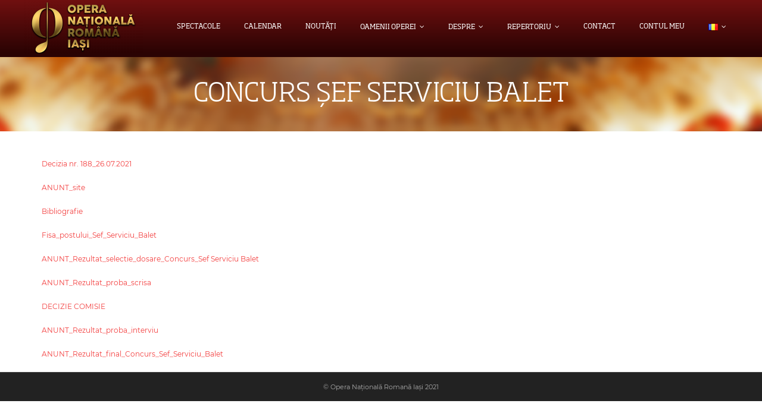

--- FILE ---
content_type: text/html; charset=UTF-8
request_url: https://www.operaiasi.ro/concurs-sef-serviciu-balet/
body_size: 23129
content:
<!DOCTYPE html>

<html lang="ro-RO">
<head>
<meta charset="UTF-8" />
<meta name="viewport" content="width=device-width" />
<link rel="profile" href="//gmpg.org/xfn/11" />
<link rel="pingback" href="https://www.operaiasi.ro/xmlrpc.php" />

<title>CONCURS ȘEF SERVICIU BALET</title>
<script type="text/javascript">var siteurl = "https://www.operaiasi.ro";var myajaxurl = "https://www.operaiasi.ro/wp-admin/admin-ajax-ticketsys.php";var wpajaxurl = "https://www.operaiasi.ro/wp-admin/admin-ajax.php";var ticketingPluginUrl = "https://www.operaiasi.ro/wp-content/plugins/ticketsys-events";var ticketingApiAddr = "https://www.operaiasi.ro/wp-content/plugins/ticketsys-events/ticketsys/api/";var ticketsysView = "/checkout";var ticketsysLoginHeaderClass = "";var desktopTicketsysVenueHeight = "";var desktopTicketsysVenueWidth = "";var desktopTicketsysVenueRatio = "";var mobileTicketsysVenueHeight = "";var mobileTicketsysVenueWidth = "";var mobileTicketsysVenueRatio = "";var ticketsysHomeUrl = "https://www.operaiasi.ro";var ticketsysCheckoutPage = "https://www.operaiasi.ro//checkout";</script>
	  <meta name='robots' content='max-image-preview:large' />
<link rel='dns-prefetch' href='//maxcdn.bootstrapcdn.com' />
<link rel='dns-prefetch' href='//fonts.googleapis.com' />
<link rel='dns-prefetch' href='//s.w.org' />
<link rel="alternate" type="application/rss+xml" title=" &raquo; Flux" href="https://www.operaiasi.ro/feed/" />
<link rel="alternate" type="application/rss+xml" title=" &raquo; Flux comentarii" href="https://www.operaiasi.ro/comments/feed/" />
		<script type="text/javascript">
			window._wpemojiSettings = {"baseUrl":"https:\/\/s.w.org\/images\/core\/emoji\/13.1.0\/72x72\/","ext":".png","svgUrl":"https:\/\/s.w.org\/images\/core\/emoji\/13.1.0\/svg\/","svgExt":".svg","source":{"concatemoji":"https:\/\/www.operaiasi.ro\/wp-includes\/js\/wp-emoji-release.min.js?ver=5.8.1"}};
			!function(e,a,t){var n,r,o,i=a.createElement("canvas"),p=i.getContext&&i.getContext("2d");function s(e,t){var a=String.fromCharCode;p.clearRect(0,0,i.width,i.height),p.fillText(a.apply(this,e),0,0);e=i.toDataURL();return p.clearRect(0,0,i.width,i.height),p.fillText(a.apply(this,t),0,0),e===i.toDataURL()}function c(e){var t=a.createElement("script");t.src=e,t.defer=t.type="text/javascript",a.getElementsByTagName("head")[0].appendChild(t)}for(o=Array("flag","emoji"),t.supports={everything:!0,everythingExceptFlag:!0},r=0;r<o.length;r++)t.supports[o[r]]=function(e){if(!p||!p.fillText)return!1;switch(p.textBaseline="top",p.font="600 32px Arial",e){case"flag":return s([127987,65039,8205,9895,65039],[127987,65039,8203,9895,65039])?!1:!s([55356,56826,55356,56819],[55356,56826,8203,55356,56819])&&!s([55356,57332,56128,56423,56128,56418,56128,56421,56128,56430,56128,56423,56128,56447],[55356,57332,8203,56128,56423,8203,56128,56418,8203,56128,56421,8203,56128,56430,8203,56128,56423,8203,56128,56447]);case"emoji":return!s([10084,65039,8205,55357,56613],[10084,65039,8203,55357,56613])}return!1}(o[r]),t.supports.everything=t.supports.everything&&t.supports[o[r]],"flag"!==o[r]&&(t.supports.everythingExceptFlag=t.supports.everythingExceptFlag&&t.supports[o[r]]);t.supports.everythingExceptFlag=t.supports.everythingExceptFlag&&!t.supports.flag,t.DOMReady=!1,t.readyCallback=function(){t.DOMReady=!0},t.supports.everything||(n=function(){t.readyCallback()},a.addEventListener?(a.addEventListener("DOMContentLoaded",n,!1),e.addEventListener("load",n,!1)):(e.attachEvent("onload",n),a.attachEvent("onreadystatechange",function(){"complete"===a.readyState&&t.readyCallback()})),(n=t.source||{}).concatemoji?c(n.concatemoji):n.wpemoji&&n.twemoji&&(c(n.twemoji),c(n.wpemoji)))}(window,document,window._wpemojiSettings);
		</script>
		<style type="text/css">
img.wp-smiley,
img.emoji {
	display: inline !important;
	border: none !important;
	box-shadow: none !important;
	height: 1em !important;
	width: 1em !important;
	margin: 0 .07em !important;
	vertical-align: -0.1em !important;
	background: none !important;
	padding: 0 !important;
}
</style>
	<link rel='stylesheet' id='wp-block-library-css'  href='https://www.operaiasi.ro/wp-includes/css/dist/block-library/style.min.css?ver=5.8.1' type='text/css' media='all' />
<link rel='stylesheet' id='tmm-css'  href='https://www.operaiasi.ro/wp-content/plugins/team-members/css/tmm_custom_style.css?ver=5.8.1' type='text/css' media='all' />
<link rel='stylesheet' id='fontawesome-css'  href='//maxcdn.bootstrapcdn.com/font-awesome/4.2.0/css/font-awesome.min.css?ver=5.8.1' type='text/css' media='all' />
<link rel='stylesheet' id='venue-css'  href='https://www.operaiasi.ro/wp-content/plugins/ticketsys-events/css/venue.css?ver=5.8.1' type='text/css' media='all' />
<link rel='stylesheet' id='jquery-ui-css'  href='https://www.operaiasi.ro/wp-content/plugins/ticketsys-events/css/jquery-ui.min.css?ver=5.8.1' type='text/css' media='all' />
<link rel='stylesheet' id='bootstrap-css'  href='https://www.operaiasi.ro/wp-content/plugins/ticketsys-events/css/bootstrap.min.css?ver=5.8.1' type='text/css' media='all' />
<link rel='stylesheet' id='ticketysys-css'  href='https://www.operaiasi.ro/wp-content/plugins/ticketsys-events/css/ticketsys.css?v=2.0&#038;ver=5.8.1' type='text/css' media='all' />
<link rel='stylesheet' id='ticketysys-extra-css'  href='https://www.operaiasi.ro/wp-content/plugins/ticketsys-events/css/extra.css?v=1&#038;ver=5.8.1' type='text/css' media='all' />
<link rel='stylesheet' id='wp-lightbox-2.min.css-css'  href='https://www.operaiasi.ro/wp-content/plugins/wp-lightbox-2/styles/lightbox.min.css?ver=1.3.4' type='text/css' media='all' />
<link rel='stylesheet' id='wp-fullcalendar-css'  href='https://www.operaiasi.ro/wp-content/plugins/wp-fullcalendar/includes/css/main.css?ver=1.4.1' type='text/css' media='all' />
<link rel='stylesheet' id='thinkup-google-fonts-css'  href='//fonts.googleapis.com/css?family=Open+Sans%3A300%2C400%2C600%2C700&#038;subset=latin%2Clatin-ext' type='text/css' media='all' />
<link rel='stylesheet' id='prettyPhoto-css'  href='https://www.operaiasi.ro/wp-content/themes/minamaze/lib/extentions/prettyPhoto/css/prettyPhoto.css?ver=3.1.6' type='text/css' media='all' />
<link rel='stylesheet' id='thinkup-bootstrap-css'  href='https://www.operaiasi.ro/wp-content/themes/minamaze/lib/extentions/bootstrap/css/bootstrap.min.css?ver=2.3.2' type='text/css' media='all' />
<link rel='stylesheet' id='dashicons-css'  href='https://www.operaiasi.ro/wp-includes/css/dashicons.min.css?ver=5.8.1' type='text/css' media='all' />
<link rel='stylesheet' id='font-awesome-css'  href='https://www.operaiasi.ro/wp-content/themes/minamaze/lib/extentions/font-awesome/css/font-awesome.min.css?ver=4.7.0' type='text/css' media='all' />
<link rel='stylesheet' id='thinkup-shortcodes-css'  href='https://www.operaiasi.ro/wp-content/themes/minamaze/styles/style-shortcodes.css?ver=1.7.9' type='text/css' media='all' />
<link rel='stylesheet' id='thinkup-style-css'  href='https://www.operaiasi.ro/wp-content/themes/minamaze/style.css?ver=1.7.9' type='text/css' media='all' />
<link rel='stylesheet' id='thinkup-responsive-css'  href='https://www.operaiasi.ro/wp-content/themes/minamaze/styles/style-responsive.css?ver=1.7.9' type='text/css' media='all' />
<!--n2css--><script type='text/javascript' src='https://www.operaiasi.ro/wp-includes/js/jquery/jquery.min.js?ver=3.6.0' id='jquery-core-js'></script>
<script type='text/javascript' src='https://www.operaiasi.ro/wp-includes/js/jquery/jquery-migrate.min.js?ver=3.3.2' id='jquery-migrate-js'></script>
<script type='text/javascript' src='https://www.operaiasi.ro/wp-content/plugins/ticketsys-events/ticketsys/resources/jquery.overlay.js?v=2.0&#038;ver=5.8.1' id='jqueryOverlayJS-js'></script>
<script type='text/javascript' src='https://www.operaiasi.ro/wp-content/plugins/ticketsys-events/ticketsys/resources/jquery-ui.min.js?ver=5.8.1' id='jQueryUIJS-js'></script>
<script type='text/javascript' src='https://www.operaiasi.ro/wp-content/plugins/ticketsys-events/ticketsys/resources/jquery.cookie.js?ver=5.8.1' id='jQueryCookieJS-js'></script>
<script type='text/javascript' src='https://www.operaiasi.ro/wp-content/plugins/ticketsys-events/ticketsys/resources/jquery.validate.js?ver=5.8.1' id='jQueryValidateJS-js'></script>
<script type='text/javascript' src='https://www.operaiasi.ro/wp-content/plugins/ticketsys-events/ticketsys/resources/utils.js?v=2.0&#038;ver=5.8.1' id='utilsJS-js'></script>
<script type='text/javascript' src='https://www.operaiasi.ro/wp-includes/js/jquery/ui/core.min.js?ver=1.12.1' id='jquery-ui-core-js'></script>
<script type='text/javascript' src='https://www.operaiasi.ro/wp-includes/js/jquery/ui/menu.min.js?ver=1.12.1' id='jquery-ui-menu-js'></script>
<script type='text/javascript' src='https://www.operaiasi.ro/wp-includes/js/jquery/ui/selectmenu.min.js?ver=1.12.1' id='jquery-ui-selectmenu-js'></script>
<script type='text/javascript' src='https://www.operaiasi.ro/wp-includes/js/jquery/ui/tooltip.min.js?ver=1.12.1' id='jquery-ui-tooltip-js'></script>
<script type='text/javascript' src='https://www.operaiasi.ro/wp-includes/js/dist/vendor/moment.min.js?ver=2.29.1' id='moment-js'></script>
<script type='text/javascript' id='moment-js-after'>
moment.updateLocale( 'ro_RO', {"months":["ianuarie","februarie","martie","aprilie","mai","iunie","iulie","august","septembrie","octombrie","noiembrie","decembrie"],"monthsShort":["ian.","feb.","mart.","apr.","mai","iun.","iul.","aug.","sept.","oct.","nov.","dec."],"weekdays":["duminic\u0103","luni","mar\u021bi","miercuri","joi","vineri","s\u00e2mb\u0103t\u0103"],"weekdaysShort":["Dum","lun","mar","mie","joi","vin","s\u00e2m"],"week":{"dow":1},"longDateFormat":{"LT":"g:i a","LTS":null,"L":null,"LL":"F j, Y","LLL":"j F Y G:i","LLLL":null}} );
</script>
<script type='text/javascript' id='wp-fullcalendar-js-extra'>
/* <![CDATA[ */
var WPFC = {"ajaxurl":"https:\/\/www.operaiasi.ro\/wp-admin\/admin-ajax.php?action=WP_FullCalendar","firstDay":"1","wpfc_theme":"","wpfc_limit":"3","wpfc_limit_txt":"more ...","timeFormat":"h(:mm)A","defaultView":"month","weekends":"true","header":{"left":"prev,next today","center":"title","right":"month"},"wpfc_qtips":""};
/* ]]> */
</script>
<script type='text/javascript' src='https://www.operaiasi.ro/wp-content/plugins/wp-fullcalendar/includes/js/main.js?ver=1.4.1' id='wp-fullcalendar-js'></script>
<link rel="https://api.w.org/" href="https://www.operaiasi.ro/wp-json/" /><link rel="alternate" type="application/json" href="https://www.operaiasi.ro/wp-json/wp/v2/pages/8713" /><link rel="EditURI" type="application/rsd+xml" title="RSD" href="https://www.operaiasi.ro/xmlrpc.php?rsd" />
<link rel="wlwmanifest" type="application/wlwmanifest+xml" href="https://www.operaiasi.ro/wp-includes/wlwmanifest.xml" /> 
<meta name="generator" content="WordPress 5.8.1" />
<link rel="canonical" href="https://www.operaiasi.ro/concurs-sef-serviciu-balet/" />
<link rel='shortlink' href='https://www.operaiasi.ro/?p=8713' />
<link rel="alternate" type="application/json+oembed" href="https://www.operaiasi.ro/wp-json/oembed/1.0/embed?url=https%3A%2F%2Fwww.operaiasi.ro%2Fconcurs-sef-serviciu-balet%2F" />
<link rel="alternate" type="text/xml+oembed" href="https://www.operaiasi.ro/wp-json/oembed/1.0/embed?url=https%3A%2F%2Fwww.operaiasi.ro%2Fconcurs-sef-serviciu-balet%2F&#038;format=xml" />
<style type="text/css">.recentcomments a{display:inline !important;padding:0 !important;margin:0 !important;}</style><link rel="icon" href="https://www.operaiasi.ro/wp-content/uploads/2021/11/cropped-favicon-32x32.png" sizes="32x32" />
<link rel="icon" href="https://www.operaiasi.ro/wp-content/uploads/2021/11/cropped-favicon-192x192.png" sizes="192x192" />
<link rel="apple-touch-icon" href="https://www.operaiasi.ro/wp-content/uploads/2021/11/cropped-favicon-180x180.png" />
<meta name="msapplication-TileImage" content="https://www.operaiasi.ro/wp-content/uploads/2021/11/cropped-favicon-270x270.png" />
<!-- Global site tag (gtag.js) - Google Analytics -->
<script async src="https://www.googletagmanager.com/gtag/js?id=UA-110487382-1"></script>
<script>
  window.dataLayer = window.dataLayer || [];
  function gtag(){dataLayer.push(arguments);}
  gtag('js', new Date());

  gtag('config', 'UA-110487382-1');
</script>
</head>

<body class="page-template-default page page-id-8713 wp-custom-logo layout-sidebar-none layout-responsive header-style1 group-blog">
<div id="body-core" class="hfeed site">

	<a class="skip-link screen-reader-text" href="#content">Skip to content</a>
	<!-- .skip-link -->

	<header id="site-header">

		
		<div id="pre-header">
		<div class="wrap-safari">
		<div id="pre-header-core" class="main-navigation">
  
			
			
			
		</div>
		</div>
		</div>
		<!-- #pre-header -->

		<div id="header">
		<div id="header-core">

			<div id="logo">
			<a href="https://www.operaiasi.ro/" class="custom-logo-link" rel="home"><img width="200" height="90" src="https://www.operaiasi.ro/wp-content/uploads/2021/10/cropped-cropped-LOGO-OPERA-e1634737026743.png" class="custom-logo" alt="" /></a>			</div>

			<div id="header-links" class="main-navigation">
			<div id="header-links-inner" class="header-links">
				<ul id="menu-meniu-principal" class="menu"><li id="menu-item-9096" class="menu-item menu-item-type-post_type menu-item-object-page menu-item-9096"><a href="https://www.operaiasi.ro/spectacole/">Spectacole</a></li>
<li id="menu-item-9101" class="menu-item menu-item-type-post_type menu-item-object-page menu-item-9101"><a href="https://www.operaiasi.ro/calendar/">Calendar</a></li>
<li id="menu-item-2109" class="menu-item menu-item-type-post_type menu-item-object-page menu-item-2109"><a href="https://www.operaiasi.ro/noutati/">Noutăți</a></li>
<li id="menu-item-8910" class="menu-item menu-item-type-post_type menu-item-object-page menu-item-has-children menu-item-8910"><a href="https://www.operaiasi.ro/oamenii-operei/">OAMENII OPEREI</a>
<ul class="sub-menu">
	<li id="menu-item-8918" class="menu-item menu-item-type-post_type menu-item-object-post menu-item-8918"><a href="https://www.operaiasi.ro/interviu-cu-soprana-cristina-simionescu-fantana/">Interviu cu soprana Cristina Simionescu-Fântână</a></li>
	<li id="menu-item-8946" class="menu-item menu-item-type-post_type menu-item-object-post menu-item-8946"><a href="https://www.operaiasi.ro/interviu-cu-soprana-mihaela-grajdeanu/">Interviu cu soprana Mihaela Grăjdeanu</a></li>
	<li id="menu-item-8961" class="menu-item menu-item-type-post_type menu-item-object-post menu-item-8961"><a href="https://www.operaiasi.ro/interviu-cu-noul-coordonator-coregrafic-al-operei-iesene-cristina-todi/">Interviu cu noul coordonator coregrafic al Operei ieșene, Cristina Todi</a></li>
	<li id="menu-item-8976" class="menu-item menu-item-type-post_type menu-item-object-post menu-item-8976"><a href="https://www.operaiasi.ro/8966-2/">Interviu cu soprana Diana Bucur</a></li>
	<li id="menu-item-9137" class="menu-item menu-item-type-post_type menu-item-object-post menu-item-9137"><a href="https://www.operaiasi.ro/interviu-cu-basul-andrei-yvan/">Interviu cu basul Andrei Yvan</a></li>
	<li id="menu-item-9141" class="menu-item menu-item-type-post_type menu-item-object-post menu-item-9141"><a href="https://www.operaiasi.ro/interviu-cu-soprana-cristina-grigoras/">Interviu cu soprana Cristina Grigoraș</a></li>
	<li id="menu-item-9145" class="menu-item menu-item-type-post_type menu-item-object-post menu-item-9145"><a href="https://www.operaiasi.ro/interviu-cu-dirijorul-bogdan-chirosca/">Interviu cu dirijorul Bogdan Chiroșcă</a></li>
	<li id="menu-item-9148" class="menu-item menu-item-type-post_type menu-item-object-post menu-item-9148"><a href="https://www.operaiasi.ro/interviu-cu-solistii-de-balet-monica-si-catalin-ailiesei/">Interviu cu soliștii de balet Monica și Cătălin Ailiesei</a></li>
	<li id="menu-item-9152" class="menu-item menu-item-type-post_type menu-item-object-post menu-item-9152"><a href="https://www.operaiasi.ro/interviu-cu-regizorul-si-basul-victor-zaharia/">Interviu cu regizorul și basul Victor Zaharia</a></li>
	<li id="menu-item-9155" class="menu-item menu-item-type-post_type menu-item-object-post menu-item-9155"><a href="https://www.operaiasi.ro/interviu-cu-soprana-lacramioara-maria-hrubaru-roata/">Interviu cu soprana  Lăcrămioara-Maria Hrubaru-Roată</a></li>
	<li id="menu-item-9159" class="menu-item menu-item-type-post_type menu-item-object-post menu-item-9159"><a href="https://www.operaiasi.ro/interviu-cu-maestrul-corepetitor-adina-alupei/">Interviu cu maestrul corepetitor Adina Alupei</a></li>
	<li id="menu-item-9163" class="menu-item menu-item-type-post_type menu-item-object-post menu-item-9163"><a href="https://www.operaiasi.ro/interviu-cu-soprana-simona-titieanu/">Interviu cu soprana Simona Titieanu</a></li>
	<li id="menu-item-9167" class="menu-item menu-item-type-post_type menu-item-object-post menu-item-9167"><a href="https://www.operaiasi.ro/interviu-cu-mezzosoprana-maria-miron-sirbu/">Interviu cu mezzosoprana Maria Miron Sîrbu</a></li>
	<li id="menu-item-9444" class="menu-item menu-item-type-post_type menu-item-object-post menu-item-9444"><a href="https://www.operaiasi.ro/interviu-cu-soprana-cellia-costea/">Interviu cu soprana Cellia Costea</a></li>
	<li id="menu-item-9535" class="menu-item menu-item-type-post_type menu-item-object-post menu-item-9535"><a href="https://www.operaiasi.ro/interviu-cu-soprana-elena-mosuc/">Interviu cu soprana Elena Moșuc</a></li>
	<li id="menu-item-9575" class="menu-item menu-item-type-post_type menu-item-object-post menu-item-9575"><a href="https://www.operaiasi.ro/interviu-cu-soprana-manuela-barna-ipate/">Interviu cu soprana Manuela Barna-Ipate</a></li>
	<li id="menu-item-9658" class="menu-item menu-item-type-post_type menu-item-object-post menu-item-9658"><a href="https://www.operaiasi.ro/interviu-cu-maestru-corepetitor-alina-andriuti-shemchuk/">Interviu cu maestrul corepetitor Alina Andriuțî-Shemchuk</a></li>
	<li id="menu-item-9738" class="menu-item menu-item-type-post_type menu-item-object-post menu-item-9738"><a href="https://www.operaiasi.ro/lacul-lebedelor-un-regal-al-gratiei/">„Lacul lebedelor”, un regal al grației</a></li>
	<li id="menu-item-9695" class="menu-item menu-item-type-post_type menu-item-object-post menu-item-9695"><a href="https://www.operaiasi.ro/interviu-cu-basul-teodor-busnea/">Interviu cu basul Teodor Busnea</a></li>
	<li id="menu-item-9766" class="menu-item menu-item-type-post_type menu-item-object-post menu-item-9766"><a href="https://www.operaiasi.ro/interviu-cu-sufleorul-antonia-cucerenco/">Interviu cu sufleorul Antonia Cucerenco</a></li>
	<li id="menu-item-9847" class="menu-item menu-item-type-post_type menu-item-object-post menu-item-9847"><a href="https://www.operaiasi.ro/sange-vienez-o-montare-clasica-in-cheie-moderna/">„Sânge vienez” – o montare clasică în cheie modernă</a></li>
	<li id="menu-item-9855" class="menu-item menu-item-type-post_type menu-item-object-post menu-item-9855"><a href="https://www.operaiasi.ro/interviu-cu-soprana-ana-maria-donose/">Interviu cu soprana Ana Maria Donose</a></li>
	<li id="menu-item-9895" class="menu-item menu-item-type-post_type menu-item-object-post menu-item-9895"><a href="https://www.operaiasi.ro/interviu-cu-regizorul-alexandru-nagy/">Interviu cu regizorul Alexandru Nagy</a></li>
	<li id="menu-item-9937" class="menu-item menu-item-type-post_type menu-item-object-post menu-item-9937"><a href="https://www.operaiasi.ro/interviu-cu-mariya-si-dumitru-buzincu/">Interviu cu soliștii de balet Mariya Lozanova și Dumitru Buzincu</a></li>
	<li id="menu-item-9950" class="menu-item menu-item-type-post_type menu-item-object-post menu-item-9950"><a href="https://www.operaiasi.ro/povestea-costumelor-de-spectacol-cusute-cu-fire-de-iubire/">Povestea costumelor de spectacol, cusute cu fire de iubire</a></li>
	<li id="menu-item-10018" class="menu-item menu-item-type-post_type menu-item-object-post menu-item-10018"><a href="https://www.operaiasi.ro/sange-vienez-un-spectacol-dinamic-despre-care-nu-stii-cand-se-termina/">„Sânge vienez”, un spectacol dinamic, despre care nu știi când se termină</a></li>
	<li id="menu-item-10089" class="menu-item menu-item-type-post_type menu-item-object-post menu-item-10089"><a href="https://www.operaiasi.ro/interviu-cu-soprana-angelica-mecu-solomon/">Interviu cu soprana Angelica Mecu Solomon</a></li>
	<li id="menu-item-10146" class="menu-item menu-item-type-post_type menu-item-object-post menu-item-10146"><a href="https://www.operaiasi.ro/scrisoare-catre-mos-craciun-un-interviu-cu-ana-maria-regatun/">Scrisoare către Moș Crăciun – un interviu cu Ana Maria Regatun</a></li>
	<li id="menu-item-10155" class="menu-item menu-item-type-post_type menu-item-object-post menu-item-10155"><a href="https://www.operaiasi.ro/cortina-cu-ravase-un-reportaj-despre-dorintele-artistilor/">Cortina cu răvașe – un reportaj despre dorințele artiștilor</a></li>
	<li id="menu-item-10409" class="menu-item menu-item-type-post_type menu-item-object-post menu-item-10409"><a href="https://www.operaiasi.ro/manifest-pentru-o-opera-deschisa/">Manifest pentru o Operă Deschisă</a></li>
	<li id="menu-item-10439" class="menu-item menu-item-type-post_type menu-item-object-post menu-item-10439"><a href="https://www.operaiasi.ro/interviu-cu-raluca-zaharia-dirijorul-corului-de-copii/">Interviu cu Raluca Zaharia, dirijorul Corului de copii</a></li>
	<li id="menu-item-10461" class="menu-item menu-item-type-post_type menu-item-object-post menu-item-10461"><a href="https://www.operaiasi.ro/recital-in-palatul-roznovanu/">Recital în Palatul Roznovanu</a></li>
	<li id="menu-item-10541" class="menu-item menu-item-type-post_type menu-item-object-post menu-item-10541"><a href="https://www.operaiasi.ro/interviu-cu-mezzosoprana-florentina-irina-onica/">Interviu cu mezzosoprana Florentina Irina Onică</a></li>
	<li id="menu-item-10596" class="menu-item menu-item-type-post_type menu-item-object-post menu-item-10596"><a href="https://www.operaiasi.ro/interviu-cu-soprana-nicoleta-maier/">Interviu cu soprana Nicoleta Maier</a></li>
	<li id="menu-item-10609" class="menu-item menu-item-type-post_type menu-item-object-post menu-item-10609"><a href="https://www.operaiasi.ro/omagiu-lui-puccini-oferit-de-oamenii-operei/">Omagiu lui Puccini, oferit de Oamenii Operei</a></li>
	<li id="menu-item-10632" class="menu-item menu-item-type-post_type menu-item-object-post menu-item-10632"><a href="https://www.operaiasi.ro/interviu-cu-basul-ivan-dikusar/">Interviu cu basul Ivan Dikusar</a></li>
	<li id="menu-item-10648" class="menu-item menu-item-type-post_type menu-item-object-post menu-item-10648"><a href="https://www.operaiasi.ro/interviu-cu-balerina-elena-manuela-giuverdea/">Interviu cu balerina Elena Manuela Giuverdea</a></li>
	<li id="menu-item-10673" class="menu-item menu-item-type-post_type menu-item-object-post menu-item-10673"><a href="https://www.operaiasi.ro/interviu-cu-basul-stefan-linu/">Interviu cu basul Ștefan Linu</a></li>
	<li id="menu-item-10691" class="menu-item menu-item-type-post_type menu-item-object-post menu-item-10691"><a href="https://www.operaiasi.ro/interviu-cu-tenorul-ovidiu-manolache/">Interviu cu tenorul Ovidiu Manolache</a></li>
	<li id="menu-item-10705" class="menu-item menu-item-type-post_type menu-item-object-post menu-item-10705"><a href="https://www.operaiasi.ro/dansul-este-miscarea-universului-si-magia-vietii/">„Dansul este mișcarea Universului și magia vieții”</a></li>
	<li id="menu-item-10740" class="menu-item menu-item-type-post_type menu-item-object-post menu-item-10740"><a href="https://www.operaiasi.ro/interviu-cu-tenorul-cosmin-marcovici/">Interviu cu tenorul Cosmin Marcovici</a></li>
	<li id="menu-item-10761" class="menu-item menu-item-type-post_type menu-item-object-post menu-item-10761"><a href="https://www.operaiasi.ro/obuzele-unui-razboi-nedrept-pot-rupe-toate-florile-dar-nu-opri-primavara/">Obuzele unui război nedrept pot rupe toate florile, dar nu opri primăvara</a></li>
	<li id="menu-item-10762" class="menu-item menu-item-type-post_type menu-item-object-post menu-item-10762"><a href="https://www.operaiasi.ro/obuzele-unui-razboi-nedrept-pot-rupe-toate-florile-dar-nu-opri-primavara/">Obuzele unui război nedrept pot rupe toate florile, dar nu opri primăvara</a></li>
	<li id="menu-item-10782" class="menu-item menu-item-type-post_type menu-item-object-post menu-item-10782"><a href="https://www.operaiasi.ro/interviu-cu-soprana-bianca-margean/">Interviu cu soprana Bianca Mărgean</a></li>
	<li id="menu-item-10808" class="menu-item menu-item-type-post_type menu-item-object-post menu-item-10808"><a href="https://www.operaiasi.ro/ganduri-catre-doamnele-sufletului-si-ale-muzicii/">Gânduri către Doamnele sufletului și ale muzicii</a></li>
	<li id="menu-item-10836" class="menu-item menu-item-type-post_type menu-item-object-post menu-item-10836"><a href="https://www.operaiasi.ro/interviu-cu-soprana-adriana-severin/">Interviu cu soprana Adriana Severin</a></li>
	<li id="menu-item-10856" class="menu-item menu-item-type-post_type menu-item-object-post menu-item-10856"><a href="https://www.operaiasi.ro/interviu-cu-soprana-rodica-vica/">Interviu cu soprana Rodica Vică</a></li>
	<li id="menu-item-10882" class="menu-item menu-item-type-post_type menu-item-object-post menu-item-10882"><a href="https://www.operaiasi.ro/interviu-cu-baritonul-sandor-balla/">Interviu cu baritonul Sandor Balla</a></li>
	<li id="menu-item-10904" class="menu-item menu-item-type-post_type menu-item-object-post menu-item-10904"><a href="https://www.operaiasi.ro/interviu-cu-tenorul-adorjan-pataki/">Interviu cu tenorul Adorján Pataki</a></li>
	<li id="menu-item-10940" class="menu-item menu-item-type-post_type menu-item-object-post menu-item-10940"><a href="https://www.operaiasi.ro/don-pasquale-un-regal-aniversar-al-debuturilor-valoroase/">„Don Pasquale”, un regal aniversar al debuturilor valoroase</a></li>
	<li id="menu-item-10960" class="menu-item menu-item-type-post_type menu-item-object-post menu-item-10960"><a href="https://www.operaiasi.ro/interviu-cu-solista-de-balet-roua-spatarescu/">Interviu cu solista de balet Roua Spătărescu</a></li>
	<li id="menu-item-10972" class="menu-item menu-item-type-post_type menu-item-object-post menu-item-10972"><a href="https://www.operaiasi.ro/d-ale-carnavalului-un-spectacol-de-elita-oferit-iesenilor/">„D-ale Carnavalului”, un spectacol de elită oferit ieșenilor</a></li>
	<li id="menu-item-10987" class="menu-item menu-item-type-post_type menu-item-object-post menu-item-10987"><a href="https://www.operaiasi.ro/interviu-cu-tenorul-stefan-pop/">Interviu cu tenorul Ștefan Pop</a></li>
	<li id="menu-item-11007" class="menu-item menu-item-type-post_type menu-item-object-post menu-item-11007"><a href="https://www.operaiasi.ro/10996-2/">Interviu cu baritonul Lucian Petrean</a></li>
	<li id="menu-item-11046" class="menu-item menu-item-type-post_type menu-item-object-post menu-item-11046"><a href="https://www.operaiasi.ro/interviu-cu-basul-alin-anca/">Interviu cu basul Alin Anca</a></li>
	<li id="menu-item-11060" class="menu-item menu-item-type-post_type menu-item-object-post menu-item-11060"><a href="https://www.operaiasi.ro/interviu-cu-balerina-georgiana-dimitrescu/">Interviu cu balerina Georgiana Dimitrescu</a></li>
	<li id="menu-item-11098" class="menu-item menu-item-type-post_type menu-item-object-post menu-item-11098"><a href="https://www.operaiasi.ro/interviu-cu/">Interviu cu baritonul George Proca</a></li>
	<li id="menu-item-11112" class="menu-item menu-item-type-post_type menu-item-object-post menu-item-11112"><a href="https://www.operaiasi.ro/interviu-cu-baritonul-alexandru-constantin/">Interviu cu baritonul Alexandru Constantin</a></li>
	<li id="menu-item-11175" class="menu-item menu-item-type-post_type menu-item-object-post menu-item-11175"><a href="https://www.operaiasi.ro/interviu-cu-mezzosoprana-lilia-istratii/">Interviu cu mezzosoprana Lilia Istratii</a></li>
	<li id="menu-item-11256" class="menu-item menu-item-type-post_type menu-item-object-post menu-item-11256"><a href="https://www.operaiasi.ro/omagiu-sopranei-adriana-severin/">Omagiu sopranei Adriana Severin</a></li>
	<li id="menu-item-11267" class="menu-item menu-item-type-post_type menu-item-object-post menu-item-11267"><a href="https://www.operaiasi.ro/voci-pentru-pace-1-iunie-2022-2/">„Voci pentru pace” – 1 iunie 2022</a></li>
	<li id="menu-item-11284" class="menu-item menu-item-type-post_type menu-item-object-post menu-item-11284"><a href="https://www.operaiasi.ro/omagiu-lui-verdi/">Omagiu lui Verdi</a></li>
	<li id="menu-item-11304" class="menu-item menu-item-type-post_type menu-item-object-post menu-item-11304"><a href="https://www.operaiasi.ro/interviu-cu-tenorul-bogdan-mihai/">Interviu cu tenorul Bogdan Mihai</a></li>
	<li id="menu-item-11328" class="menu-item menu-item-type-post_type menu-item-object-post menu-item-11328"><a href="https://www.operaiasi.ro/interviu-cu-soprana-madalina-barbu/">Interviu cu soprana Mădălina Barbu</a></li>
	<li id="menu-item-11345" class="menu-item menu-item-type-post_type menu-item-object-post menu-item-11345"><a href="https://www.operaiasi.ro/interviu-cu-basul-lucian-dolhascu/">Interviu cu basul Lucian Dolhăscu</a></li>
	<li id="menu-item-11408" class="menu-item menu-item-type-post_type menu-item-object-post menu-item-11408"><a href="https://www.operaiasi.ro/interviu-cu-soprana-mioara-cortez/">Interviu cu soprana Mioara Cortez</a></li>
	<li id="menu-item-11423" class="menu-item menu-item-type-post_type menu-item-object-post menu-item-11423"><a href="https://www.operaiasi.ro/interviu-cu-mezzosoprana-andrada-rosu/">Interviu cu mezzosoprana Andrada Roșu</a></li>
	<li id="menu-item-11442" class="menu-item menu-item-type-post_type menu-item-object-post menu-item-11442"><a href="https://www.operaiasi.ro/interviu-cu-baritonul-bogdan-baciu/">Interviu cu baritonul Bogdan Baciu</a></li>
	<li id="menu-item-11495" class="menu-item menu-item-type-post_type menu-item-object-post menu-item-11495"><a href="https://www.operaiasi.ro/interviu-cu-dirijorul-andrea-albertin/">Interviu cu dirijorul Andrea Albertin</a></li>
	<li id="menu-item-11508" class="menu-item menu-item-type-post_type menu-item-object-post menu-item-11508"><a href="https://www.operaiasi.ro/interviu-cu-solistul-de-balet-catalin-ailiesei/">Interviu cu solistul de balet Cătălin Ailiesei</a></li>
	<li id="menu-item-11516" class="menu-item menu-item-type-post_type menu-item-object-post menu-item-11516"><a href="https://www.operaiasi.ro/interviu-cu-tenorul-bogdan-zahariea/">Interviu cu tenorul Bogdan Zahariea</a></li>
	<li id="menu-item-11527" class="menu-item menu-item-type-post_type menu-item-object-post menu-item-11527"><a href="https://www.operaiasi.ro/turandot-final-de-stagiune-magistral-la-opera-din-iasi/">„Turandot”, final de stagiune magistral la Opera din Iași</a></li>
	<li id="menu-item-11540" class="menu-item menu-item-type-post_type menu-item-object-post menu-item-11540"><a href="https://www.operaiasi.ro/interviu-cu-tenorul-daniel-magdal/">Interviu cu tenorul Daniel Magdal</a></li>
	<li id="menu-item-11601" class="menu-item menu-item-type-post_type menu-item-object-post menu-item-11601"><a href="https://www.operaiasi.ro/interviu-cu-tenorul-andrei-apreotesei/">Interviu cu tenorul Andrei Apreotesei</a></li>
	<li id="menu-item-11691" class="menu-item menu-item-type-post_type menu-item-object-post menu-item-11691"><a href="https://www.operaiasi.ro/interviu-cu-mezzosoprana-ramona-zaharia/">Interviu cu mezzosoprana Ramona Zaharia</a></li>
	<li id="menu-item-11727" class="menu-item menu-item-type-post_type menu-item-object-post menu-item-11727"><a href="https://www.operaiasi.ro/interviu-cu-regizorul-cristi-avram/">Interviu cu regizorul Cristi Avram</a></li>
	<li id="menu-item-11779" class="menu-item menu-item-type-post_type menu-item-object-post menu-item-11779"><a href="https://www.operaiasi.ro/interviu-cu-basul-gelu-dobrea/">Interviu cu basul Gelu Dobrea</a></li>
	<li id="menu-item-11808" class="menu-item menu-item-type-post_type menu-item-object-post menu-item-11808"><a href="https://www.operaiasi.ro/interviu-cu-soprana-noemi-onucu/">Interviu cu soprana Noemi Onucu</a></li>
	<li id="menu-item-11856" class="menu-item menu-item-type-post_type menu-item-object-post menu-item-11856"><a href="https://www.operaiasi.ro/interviu-cu-baritonul-carlos-alaguer/">Interviu cu baritonul Carlos Almaguer</a></li>
	<li id="menu-item-11876" class="menu-item menu-item-type-post_type menu-item-object-post menu-item-11876"><a href="https://www.operaiasi.ro/interviu-cu-regizoarea-mihaela-bogdan/">Interviu cu regizoarea Mihaela Bogdan</a></li>
	<li id="menu-item-11930" class="menu-item menu-item-type-post_type menu-item-object-post menu-item-11930"><a href="https://www.operaiasi.ro/interviu-cu-baritonul-adrian-marcan/">Interviu cu baritonul Adrian Mărcan</a></li>
	<li id="menu-item-12008" class="menu-item menu-item-type-post_type menu-item-object-post menu-item-12008"><a href="https://www.operaiasi.ro/lucia-di-lammermoor-ecouri-despre-un-spectacol-extraordinar/">„Lucia di Lammermoor”, ecouri despre un spectacol extraordinar</a></li>
	<li id="menu-item-12015" class="menu-item menu-item-type-post_type menu-item-object-post menu-item-12015"><a href="https://www.operaiasi.ro/oamenii-operei-oamenii-solidaritatii/">Oamenii Operei, Oamenii Solidarității</a></li>
	<li id="menu-item-12028" class="menu-item menu-item-type-post_type menu-item-object-post menu-item-12028"><a href="https://www.operaiasi.ro/interviu-cu-baritonul-jean-kristof-bouton/">Interviu cu baritonul Jean-Kristof Bouton</a></li>
	<li id="menu-item-12058" class="menu-item menu-item-type-post_type menu-item-object-post menu-item-12058"><a href="https://www.operaiasi.ro/miracolul-de-la-opera-trait-de-o-fetita-de-opt-ani/">Miracolul de la Operă, trăit de o fetiță de opt ani</a></li>
	<li id="menu-item-12062" class="menu-item menu-item-type-post_type menu-item-object-post menu-item-12062"><a href="https://www.operaiasi.ro/opera-un-taram-magic-povestea-unui-an-cu-mii-de-bucurii/">Opera, un tărâm magic. Povestea unui an cu mii de bucurii</a></li>
	<li id="menu-item-12097" class="menu-item menu-item-type-post_type menu-item-object-post menu-item-12097"><a href="https://www.operaiasi.ro/liliacul-darul-de-inceput-de-an-al-operei-din-iasi/">„Liliacul”, darul de început de an al Operei din Iași</a></li>
	<li id="menu-item-12263" class="menu-item menu-item-type-post_type menu-item-object-post menu-item-12263"><a href="https://www.operaiasi.ro/la-traviata-o-poveste-despre-dragoste-si-maiestrie-lirica/">„La Traviata”, o poveste despre dragoste și măiestrie lirică</a></li>
	<li id="menu-item-12275" class="menu-item menu-item-type-post_type menu-item-object-post menu-item-12275"><a href="https://www.operaiasi.ro/final-cu-mii-de-aplauze-in-compania-barbierului-din-sevilla/">Final cu mii de aplauze, în compania „Bărbierului din Sevilla”</a></li>
	<li id="menu-item-12304" class="menu-item menu-item-type-post_type menu-item-object-post menu-item-12304"><a href="https://www.operaiasi.ro/interviu-cu-baritonul-mihai-damian/">Interviu cu baritonul Mihai Damian</a></li>
	<li id="menu-item-12380" class="menu-item menu-item-type-post_type menu-item-object-post menu-item-12380"><a href="https://www.operaiasi.ro/vaduva-vesela-2-0-un-perfect-spectacol-de-broadway/">„Văduva veselă 2.0”, „un perfect spectacol de Broadway”</a></li>
	<li id="menu-item-12394" class="menu-item menu-item-type-post_type menu-item-object-post menu-item-12394"><a href="https://www.operaiasi.ro/interviu-cu-baritonul-dmytro-melnyk/">Interviu cu baritonul Dmytro Melnyk</a></li>
	<li id="menu-item-12536" class="menu-item menu-item-type-post_type menu-item-object-post menu-item-12536"><a href="https://www.operaiasi.ro/interviu-cu-tenorul-stefan-von-korch/">Interviu cu tenorul Ștefan von Korch</a></li>
	<li id="menu-item-12642" class="menu-item menu-item-type-post_type menu-item-object-post menu-item-12642"><a href="https://www.operaiasi.ro/dupa-40-de-ani-premiera-il-trovatore-un-succes-anticipat/">După 40 de ani, Premiera „Il Trovatore”, un succes anticipat</a></li>
	<li id="menu-item-12641" class="menu-item menu-item-type-post_type menu-item-object-post menu-item-12641"><a href="https://www.operaiasi.ro/aida-a-cucerit-din-nou-iasul/">„Aida” a cucerit din nou Iașul</a></li>
	<li id="menu-item-12418" class="menu-item menu-item-type-post_type menu-item-object-post menu-item-12418"><a href="https://www.operaiasi.ro/noemi-onucu-aduce-primele-premii-castigate-de-un-artist-iesean-la-concorso-internazionale-di-canto-lirico-giulio-neri/">Noemi Onucu aduce primele premii câștigate de un artist ieșean la Concursul Internațional de Canto „Giulio Neri”</a></li>
	<li id="menu-item-12545" class="menu-item menu-item-type-post_type menu-item-object-post menu-item-12545"><a href="https://www.operaiasi.ro/interviu-cu-basul-marius-bolos/">Interviu cu basul Marius Boloș</a></li>
	<li id="menu-item-12631" class="menu-item menu-item-type-post_type menu-item-object-post menu-item-12631"><a href="https://www.operaiasi.ro/rigoletto-un-spectacol-plin-de-daruri-artistice/">„Rigoletto”, un spectacol plin de daruri artistice</a></li>
	<li id="menu-item-12670" class="menu-item menu-item-type-post_type menu-item-object-post menu-item-12670"><a href="https://www.operaiasi.ro/un-ballo-in-maschera-un-baleiaj-intre-oniric-si-realitate/">„Un Ballo in Maschera”, un baleiaj între oniric și realitate</a></li>
</ul>
</li>
<li id="menu-item-260" class="menu-item menu-item-type-custom menu-item-object-custom current-menu-ancestor menu-item-has-children menu-item-260"><a>Despre</a>
<ul class="sub-menu">
	<li id="menu-item-261" class="menu-item menu-item-type-custom menu-item-object-custom menu-item-261"><a href="/prezentare">Prezentare</a></li>
	<li id="menu-item-263" class="menu-item menu-item-type-custom menu-item-object-custom menu-item-has-children menu-item-263"><a>Sala de spectacole</a>
	<ul class="sub-menu">
		<li id="menu-item-340" class="menu-item menu-item-type-custom menu-item-object-custom menu-item-340"><a href="/sala">Informații</a></li>
		<li id="menu-item-339" class="menu-item menu-item-type-custom menu-item-object-custom menu-item-339"><a href="/diagrama-sala">Diagrama</a></li>
		<li id="menu-item-362" class="menu-item menu-item-type-custom menu-item-object-custom menu-item-362"><a href="/regulamentul-spectatorului/">Regulamentul spectatorului</a></li>
	</ul>
</li>
	<li id="menu-item-267" class="menu-item menu-item-type-custom menu-item-object-custom menu-item-267"><a href="/conducere">Conducere</a></li>
	<li id="menu-item-264" class="menu-item menu-item-type-custom menu-item-object-custom menu-item-has-children menu-item-264"><a>Personal</a>
	<ul class="sub-menu">
		<li id="menu-item-268" class="menu-item menu-item-type-custom menu-item-object-custom menu-item-268"><a href="/art">Artistic</a></li>
		<li id="menu-item-276" class="menu-item menu-item-type-custom menu-item-object-custom menu-item-276"><a href="/directia-economica">Contabil-Șef, Serviciul Financiar-Contabilitate</a></li>
		<li id="menu-item-281" class="menu-item menu-item-type-custom menu-item-object-custom menu-item-281"><a href="/serviciu-tehnic-scena">Serviciu Tehnic &#8211; scenă</a></li>
		<li id="menu-item-282" class="menu-item menu-item-type-custom menu-item-object-custom menu-item-282"><a href="/serviciul-productie/">Serviciul Producție</a></li>
		<li id="menu-item-1074" class="menu-item menu-item-type-post_type menu-item-object-page menu-item-1074"><a href="https://www.operaiasi.ro/marketing-pr/">Serviciul Organizare Spectacole, Marketing și Relații Publice</a></li>
		<li id="menu-item-7817" class="menu-item menu-item-type-post_type menu-item-object-page menu-item-7817"><a href="https://www.operaiasi.ro/birou-juridic-si-achizitii-publice/">Biroul Juridic și Achiziții publice</a></li>
		<li id="menu-item-12619" class="menu-item menu-item-type-post_type menu-item-object-page menu-item-12619"><a href="https://www.operaiasi.ro/resurse-umane-si-salarizare/">Resurse umane și Salarizare</a></li>
		<li id="menu-item-7830" class="menu-item menu-item-type-post_type menu-item-object-page menu-item-7830"><a href="https://www.operaiasi.ro/audit-public-intern/">Audit public intern</a></li>
		<li id="menu-item-7824" class="menu-item menu-item-type-post_type menu-item-object-page menu-item-7824"><a href="https://www.operaiasi.ro/administrativ/">Administrativ</a></li>
	</ul>
</li>
	<li id="menu-item-341" class="menu-item menu-item-type-custom menu-item-object-custom current-menu-ancestor menu-item-has-children menu-item-341"><a>Carieră</a>
	<ul class="sub-menu">
		<li id="menu-item-265" class="menu-item menu-item-type-custom menu-item-object-custom current-menu-ancestor current-menu-parent menu-item-has-children menu-item-265"><a href="/concursuri">Concursuri</a>
		<ul class="sub-menu">
			<li id="menu-item-12202" class="menu-item menu-item-type-post_type menu-item-object-page menu-item-12202"><a href="https://www.operaiasi.ro/concurs-balet/">Concurs Balet</a></li>
			<li id="menu-item-8282" class="menu-item menu-item-type-post_type menu-item-object-page menu-item-8282"><a href="https://www.operaiasi.ro/concurs-sef-partida-s-ia/">Concurs șef partidă vioară S IA</a></li>
			<li id="menu-item-8387" class="menu-item menu-item-type-post_type menu-item-object-page menu-item-8387"><a href="https://www.operaiasi.ro/concurs-plasator-sala/">Concurs plasator sală</a></li>
			<li id="menu-item-8391" class="menu-item menu-item-type-post_type menu-item-object-page menu-item-8391"><a href="https://www.operaiasi.ro/concurs-referent-de-specialitate-administrativ/">Concurs referent de specialitate – Administrativ</a></li>
			<li id="menu-item-8395" class="menu-item menu-item-type-post_type menu-item-object-page menu-item-8395"><a href="https://www.operaiasi.ro/concurs-portar/">Concurs portar</a></li>
			<li id="menu-item-8715" class="menu-item menu-item-type-post_type menu-item-object-page current-menu-item page_item page-item-8713 current_page_item menu-item-8715"><a href="https://www.operaiasi.ro/concurs-sef-serviciu-balet/" aria-current="page">Concurs șef serviciu balet</a></li>
			<li id="menu-item-9391" class="menu-item menu-item-type-post_type menu-item-object-page menu-item-9391"><a href="https://www.operaiasi.ro/concurs-artist-instrumentist-trombon/">Concurs Artist instrumentist Trombon</a></li>
			<li id="menu-item-10053" class="menu-item menu-item-type-post_type menu-item-object-post menu-item-10053"><a href="https://www.operaiasi.ro/concurs-sef-partida-corn/">Concurs șef partidă – corn</a></li>
			<li id="menu-item-10106" class="menu-item menu-item-type-post_type menu-item-object-page menu-item-10106"><a href="https://www.operaiasi.ro/concurs-sef-serviciu-organizare-spectacole-marketing-si-relatii-publice/">Concurs şef serviciu organizare spectacole, marketing şi relaţii publice</a></li>
			<li id="menu-item-10113" class="menu-item menu-item-type-post_type menu-item-object-page menu-item-10113"><a href="https://www.operaiasi.ro/concurs-consilier-juridic/">Concurs consilier juridic</a></li>
			<li id="menu-item-11027" class="menu-item menu-item-type-post_type menu-item-object-post menu-item-11027"><a href="https://www.operaiasi.ro/concursuri-artist-instrumentist-vioara-ii-si-artist-instrumentist-percutie/">Concursuri: artist instrumentist vioara II și artist instrumentist percuție</a></li>
			<li id="menu-item-11315" class="menu-item menu-item-type-post_type menu-item-object-page menu-item-11315"><a href="https://www.operaiasi.ro/concurs-sef-partida-trompeta/">Concurs șef partidă trompetă</a></li>
		</ul>
</li>
		<li id="menu-item-266" class="menu-item menu-item-type-custom menu-item-object-custom menu-item-266"><a href="/promovari">Promovări</a></li>
		<li id="menu-item-342" class="menu-item menu-item-type-custom menu-item-object-custom menu-item-has-children menu-item-342"><a href="/auditii">Audiții</a>
		<ul class="sub-menu">
			<li id="menu-item-3540" class="menu-item menu-item-type-post_type menu-item-object-page menu-item-3540"><a href="https://www.operaiasi.ro/auditii-balet/">Audiții balet</a></li>
			<li id="menu-item-9462" class="menu-item menu-item-type-post_type menu-item-object-page menu-item-9462"><a href="https://www.operaiasi.ro/auditie-vioara/">Audiție Vioară</a></li>
		</ul>
</li>
	</ul>
</li>
	<li id="menu-item-2759" class="menu-item menu-item-type-custom menu-item-object-custom menu-item-has-children menu-item-2759"><a>Organizare</a>
	<ul class="sub-menu">
		<li id="menu-item-2762" class="menu-item menu-item-type-post_type menu-item-object-page menu-item-2762"><a href="https://www.operaiasi.ro/ordin-aprobare/">Ordin de aprobare</a></li>
		<li id="menu-item-2760" class="menu-item menu-item-type-post_type menu-item-object-page menu-item-2760"><a href="https://www.operaiasi.ro/organigrama/">Organigramă</a></li>
		<li id="menu-item-2761" class="menu-item menu-item-type-post_type menu-item-object-page menu-item-2761"><a href="https://www.operaiasi.ro/regulament-de-organizare-si-functionare/">Regulament de organizare și funcționare</a></li>
		<li id="menu-item-3324" class="menu-item menu-item-type-custom menu-item-object-custom menu-item-3324"><a href="https://www.operaiasi.ro/regulament-intern/">Regulament Intern</a></li>
		<li id="menu-item-13662" class="menu-item menu-item-type-post_type menu-item-object-post menu-item-13662"><a href="https://www.operaiasi.ro/regulament-acordare-vouchere-vacanta/">Regulament acordare vouchere vacanță</a></li>
		<li id="menu-item-7894" class="menu-item menu-item-type-post_type menu-item-object-page menu-item-7894"><a href="https://www.operaiasi.ro/codul-de-conduita-etica/">Codul de conduită etică</a></li>
		<li id="menu-item-6821" class="menu-item menu-item-type-post_type menu-item-object-page menu-item-6821"><a href="https://www.operaiasi.ro/contract-colectiv-de-munca-la-nivel-de-institutie/">Contract colectiv de muncă la nivel de instituție</a></li>
		<li id="menu-item-8093" class="menu-item menu-item-type-post_type menu-item-object-page menu-item-8093"><a href="https://www.operaiasi.ro/audit-intern/">Audit intern</a></li>
	</ul>
</li>
	<li id="menu-item-3431" class="menu-item menu-item-type-custom menu-item-object-custom menu-item-has-children menu-item-3431"><a>Informații de interes public</a>
	<ul class="sub-menu">
		<li id="menu-item-3500" class="menu-item menu-item-type-post_type menu-item-object-page menu-item-3500"><a href="https://www.operaiasi.ro/legea-5442001-privind-liberul-acces-la-informatiile-de-interes-public/">Solicitare informații</a></li>
		<li id="menu-item-13565" class="menu-item menu-item-type-post_type menu-item-object-page menu-item-13565"><a href="https://www.operaiasi.ro/prevenirea-si-combaterea-hartuirii-pe-criteriul-de-sex-precum-si-a-hartuirii-la-locul-de-munca/">Prevenirea și combaterea hărțuirii pe criteriul de sex, precum și a hărțuirii  la locul de muncă</a></li>
		<li id="menu-item-7866" class="menu-item menu-item-type-post_type menu-item-object-page menu-item-7866"><a href="https://www.operaiasi.ro/strategia-nationala-anticoruptie/">Strategia Națională Anticorupție</a></li>
		<li id="menu-item-4293" class="menu-item menu-item-type-post_type menu-item-object-page menu-item-4293"><a href="https://www.operaiasi.ro/regulamentul-ue-nr-6792016-privind-protectia-persoanelor-fizice-in-ceea-ce-priveste-prelucrarea-datelor-cu-caracter-personal-si-privind-libera-circulatie-a-acestor-date/">Regulamentul UE nr. 679/2016 privind protecția persoanelor fizice în ceea ce privește prelucrarea datelor cu caracter personal și privind libera circulație a acestor date</a></li>
		<li id="menu-item-3432" class="menu-item menu-item-type-post_type menu-item-object-page menu-item-3432"><a href="https://www.operaiasi.ro/declaratii-de-avereinterse-ale-persoanelor-cu-functii-de-conducere-si-control/">Declarații de avere/interse ale persoanelor cu funcții de conducere și control</a></li>
		<li id="menu-item-3494" class="menu-item menu-item-type-post_type menu-item-object-page menu-item-3494"><a href="https://www.operaiasi.ro/bilant/">Bilanț</a></li>
		<li id="menu-item-3495" class="menu-item menu-item-type-post_type menu-item-object-page menu-item-3495"><a href="https://www.operaiasi.ro/buget/">Buget</a></li>
		<li id="menu-item-3515" class="menu-item menu-item-type-post_type menu-item-object-page menu-item-3515"><a href="https://www.operaiasi.ro/achizitii-publice/">Achiziții publice</a></li>
		<li id="menu-item-3637" class="menu-item menu-item-type-post_type menu-item-object-post menu-item-3637"><a href="https://www.operaiasi.ro/lista-posturi-01-03-2019/">Listă posturi</a></li>
		<li id="menu-item-13917" class="menu-item menu-item-type-post_type menu-item-object-post menu-item-13917"><a href="https://www.operaiasi.ro/proiect-trei-tenori-ieseni-la-roma/">Proiect „Trei tenori ieșeni la Roma”</a></li>
	</ul>
</li>
	<li id="menu-item-290" class="menu-item menu-item-type-custom menu-item-object-custom menu-item-has-children menu-item-290"><a>Parteneri</a>
	<ul class="sub-menu">
		<li id="menu-item-291" class="menu-item menu-item-type-custom menu-item-object-custom menu-item-291"><a href="/onri/parteneri-oficiali/">Oficiali</a></li>
		<li id="menu-item-292" class="menu-item menu-item-type-custom menu-item-object-custom menu-item-292"><a href="/onri/parteneri-media/">Media</a></li>
	</ul>
</li>
</ul>
</li>
<li id="menu-item-70" class="menu-item menu-item-type-custom menu-item-object-custom menu-item-has-children menu-item-70"><a>Repertoriu</a>
<ul class="sub-menu">
	<li id="menu-item-284" class="menu-item menu-item-type-custom menu-item-object-custom menu-item-has-children menu-item-284"><a>Opera</a>
	<ul class="sub-menu">
		<li id="menu-item-423" class="menu-item menu-item-type-post_type menu-item-object-page menu-item-423"><a href="https://www.operaiasi.ro/aida-giuseppe-verdi/">AIDA &#8211; Giuseppe Verdi</a></li>
		<li id="menu-item-9754" class="menu-item menu-item-type-post_type menu-item-object-page menu-item-9754"><a href="https://www.operaiasi.ro/carmen-georges-bizet/">CARMEN – GEORGES BIZET</a></li>
		<li id="menu-item-1298" class="menu-item menu-item-type-post_type menu-item-object-page menu-item-1298"><a href="https://www.operaiasi.ro/cavalleria-rusticana-pietro-mascagni/">CAVALLERIA RUSTICANA – Pietro Mascagni</a></li>
		<li id="menu-item-419" class="menu-item menu-item-type-post_type menu-item-object-page menu-item-419"><a href="https://www.operaiasi.ro/don-giovanni-wolfgang-amadeus-mozart/">DON GIOVANNI – Wolfgang Amadeus Mozart</a></li>
		<li id="menu-item-421" class="menu-item menu-item-type-post_type menu-item-object-page menu-item-421"><a href="https://www.operaiasi.ro/il-barbiere-di-seviglia-barbierul-din-sevilla-gioachino-rossini/">IL BARBIERE DI SIVIGLIA (BĂRBIERUL DIN SEVILLA) – Gioachino Rossini</a></li>
		<li id="menu-item-424" class="menu-item menu-item-type-post_type menu-item-object-page menu-item-424"><a href="https://www.operaiasi.ro/la-boheme-boema-giacomo-puccini/">LA BOHÉME (BOEMA) &#8211; Giacomo Puccini</a></li>
		<li id="menu-item-411" class="menu-item menu-item-type-post_type menu-item-object-page menu-item-411"><a href="https://www.operaiasi.ro/la-traviata-giuseppe-verdi/">LA TRAVIATA – Giuseppe Verdi</a></li>
		<li id="menu-item-418" class="menu-item menu-item-type-post_type menu-item-object-page menu-item-418"><a href="https://www.operaiasi.ro/lelisir-damore-elixirul-dragosteigaetano-donizetti/">L&#8217;ELISIR D&#8217;AMORE (ELIXIRUL DRAGOSTEI) &#8211; Gaetano Donizetti</a></li>
		<li id="menu-item-414" class="menu-item menu-item-type-post_type menu-item-object-page menu-item-414"><a href="https://www.operaiasi.ro/le-nozze-di-figaro-nunta-lui-figarowolfgang-amadeus-mozart/">LE NOZZE DI FIGARO (NUNTA LUI FIGARO) &#8211; Wolfgang Amadeus Mozart</a></li>
		<li id="menu-item-420" class="menu-item menu-item-type-post_type menu-item-object-page menu-item-420"><a href="https://www.operaiasi.ro/les-indes-galantes-indiile-galante-jean-philippe-rameau/">LES INDES GALANTES (INDIILE GALANTE) &#8211; Jean-Philippe Rameau</a></li>
		<li id="menu-item-415" class="menu-item menu-item-type-post_type menu-item-object-page menu-item-415"><a href="https://www.operaiasi.ro/lucia-di-lamermoor-gaetano-donizetti/">LUCIA DI LAMMERMOOR – Gaetano Donizetti</a></li>
		<li id="menu-item-1297" class="menu-item menu-item-type-post_type menu-item-object-page menu-item-1297"><a href="https://www.operaiasi.ro/pagliacci-ruggiero-leoncavallo/">PAGLIACCI (PAIAȚE) &#8211; Ruggiero Leoncavallo</a></li>
		<li id="menu-item-416" class="menu-item menu-item-type-post_type menu-item-object-page menu-item-416"><a href="https://www.operaiasi.ro/rigoletto-giuseppe-verdi/">RIGOLETTO – Giuseppe Verdi</a></li>
		<li id="menu-item-412" class="menu-item menu-item-type-post_type menu-item-object-page menu-item-412"><a href="https://www.operaiasi.ro/tosca-giacomo-puccini/">TOSCA – Giacomo Puccini</a></li>
		<li id="menu-item-422" class="menu-item menu-item-type-post_type menu-item-object-page menu-item-422"><a href="https://www.operaiasi.ro/troienele/">TROIENELE &#8211; Elizabeth Swados</a></li>
	</ul>
</li>
	<li id="menu-item-285" class="menu-item menu-item-type-custom menu-item-object-custom menu-item-has-children menu-item-285"><a>Opereta</a>
	<ul class="sub-menu">
		<li id="menu-item-667" class="menu-item menu-item-type-post_type menu-item-object-page menu-item-667"><a href="https://www.operaiasi.ro/die-fledermaus-liliacul-johann-strauss/">DIE FLEDERMAUS (LILIACUL) &#8211; Johann Strauss</a></li>
		<li id="menu-item-666" class="menu-item menu-item-type-post_type menu-item-object-page menu-item-666"><a href="https://www.operaiasi.ro/die-lustige-witwe-vaduva-vesela-franz-lehar/">DIE LUSTIGE WITWE (VĂDUVA VESELĂ) &#8211; Franz Lehár</a></li>
	</ul>
</li>
	<li id="menu-item-287" class="menu-item menu-item-type-custom menu-item-object-custom menu-item-has-children menu-item-287"><a>Musical</a>
	<ul class="sub-menu">
		<li id="menu-item-670" class="menu-item menu-item-type-post_type menu-item-object-page menu-item-670"><a href="https://www.operaiasi.ro/sound-of-music-sunetul-muzicii/">SOUND OF MUSIC (SUNETUL MUZICII) &#8211; Richard Rodgers</a></li>
	</ul>
</li>
	<li id="menu-item-286" class="menu-item menu-item-type-custom menu-item-object-custom menu-item-has-children menu-item-286"><a>Balet</a>
	<ul class="sub-menu">
		<li id="menu-item-693" class="menu-item menu-item-type-post_type menu-item-object-page menu-item-693"><a href="https://www.operaiasi.ro/giselle-adolphe-charles-adam/">GISELLE – Adolphe Charles Adam</a></li>
		<li id="menu-item-1300" class="menu-item menu-item-type-post_type menu-item-object-page menu-item-1300"><a href="https://www.operaiasi.ro/lacul-lebedelor-piotr-ilici-ceaikovski/">LACUL LEBEDELOR &#8211; Piotr Ilici Ceaikovski</a></li>
		<li id="menu-item-13241" class="menu-item menu-item-type-post_type menu-item-object-page menu-item-13241"><a href="https://www.operaiasi.ro/spargatorul-de-nuci/">Spărgătorul de nuci – Piotr Ilici Ceaikovski</a></li>
		<li id="menu-item-1299" class="menu-item menu-item-type-post_type menu-item-object-page menu-item-1299"><a href="https://www.operaiasi.ro/don-quijote-ludwig-minkus/">DON QUIJOTE &#8211; Ludwig Minkus</a></li>
		<li id="menu-item-13255" class="menu-item menu-item-type-post_type menu-item-object-page menu-item-13255"><a href="https://www.operaiasi.ro/romeo-si-julieta-de-serghei-prokofiev/">Romeo și Julieta – Serghei Prokofiev</a></li>
	</ul>
</li>
	<li id="menu-item-289" class="menu-item menu-item-type-custom menu-item-object-custom menu-item-has-children menu-item-289"><a>Teatru &#8211; dans</a>
	<ul class="sub-menu">
		<li id="menu-item-689" class="menu-item menu-item-type-post_type menu-item-object-page menu-item-689"><a href="https://www.operaiasi.ro/bal/">BAL &#8211; Yvette Bozsik</a></li>
		<li id="menu-item-694" class="menu-item menu-item-type-post_type menu-item-object-page menu-item-694"><a href="https://www.operaiasi.ro/imagine-all-the-people-john-lennoncoregrafie-gigi-caciuleanu/">IMAGINE ALL THE PEOPLE &#8211; Gigi Caciuleanu</a></li>
		<li id="menu-item-687" class="menu-item menu-item-type-post_type menu-item-object-page menu-item-687"><a href="https://www.operaiasi.ro/kabaret-nostalgie-in-doua-parti/">KABARET &#8211; NOSTALGIE ÎN DOUĂ PĂRȚI &#8211; Yvette Bozsik</a></li>
	</ul>
</li>
	<li id="menu-item-288" class="menu-item menu-item-type-custom menu-item-object-custom menu-item-288"><a>Lucrari vocal &#8211; simfonice</a></li>
</ul>
</li>
<li id="menu-item-9100" class="menu-item menu-item-type-post_type menu-item-object-page menu-item-9100"><a href="https://www.operaiasi.ro/contact/">Contact</a></li>
<li id="menu-item-9098" class="menu-item menu-item-type-post_type menu-item-object-page menu-item-9098"><a href="https://www.operaiasi.ro/contul-meu/">Contul meu</a></li>
<li id="menu-item-7239" class="pll-parent-menu-item menu-item menu-item-type-custom menu-item-object-custom current-menu-parent menu-item-has-children menu-item-7239"><a href="#pll_switcher"><img src="[data-uri]" alt="Română" width="16" height="11" style="width: 16px; height: 11px;" /></a>
<ul class="sub-menu">
	<li id="menu-item-7239-ro" class="lang-item lang-item-40 lang-item-ro current-lang lang-item-first menu-item menu-item-type-custom menu-item-object-custom menu-item-7239-ro"><a href="https://www.operaiasi.ro/concurs-sef-serviciu-balet/" hreflang="ro-RO" lang="ro-RO"><img src="[data-uri]" alt="Română" width="16" height="11" style="width: 16px; height: 11px;" /></a></li>
	<li id="menu-item-7239-en" class="lang-item lang-item-43 lang-item-en no-translation menu-item menu-item-type-custom menu-item-object-custom menu-item-7239-en"><a href="https://www.operaiasi.ro/en/events/" hreflang="en-US" lang="en-US"><img src="[data-uri]" alt="English" width="16" height="11" style="width: 16px; height: 11px;" /></a></li>
</ul>
</li>
</ul>			</div>
			</div>
			<!-- #header-links .main-navigation -->

			<div id="header-responsive"><div style="float: left; width: 40%;"><a href="https://www.operaiasi.ro/" class="custom-logo-link" rel="home"><img width="200" height="90" src="https://www.operaiasi.ro/wp-content/uploads/2021/10/cropped-cropped-LOGO-OPERA-e1634737026743.png" class="custom-logo" alt="" /></a></div><div style="float: right; width: 40%;"><a class="btn-navbar collapsed" data-toggle="collapse" data-target=".nav-collapse" tabindex="0"><span class="icon-bar"></span><span class="icon-bar"></span><span class="icon-bar"></span></a></div><div id="header-responsive-inner" class="responsive-links nav-collapse collapse"><ul id="menu-meniu-principal-1" class=""><li class="menu-item menu-item-type-post_type menu-item-object-page menu-item-9096"><a href="https://www.operaiasi.ro/spectacole/">Spectacole</a></li>
<li class="menu-item menu-item-type-post_type menu-item-object-page menu-item-9101"><a href="https://www.operaiasi.ro/calendar/">Calendar</a></li>
<li class="menu-item menu-item-type-post_type menu-item-object-page menu-item-2109"><a href="https://www.operaiasi.ro/noutati/">Noutăți</a></li>
<li class="menu-item menu-item-type-post_type menu-item-object-page menu-item-has-children menu-item-8910"><a href="https://www.operaiasi.ro/oamenii-operei/">OAMENII OPEREI</a>
<ul class="sub-menu">
	<li class="menu-item menu-item-type-post_type menu-item-object-post menu-item-8918"><a href="https://www.operaiasi.ro/interviu-cu-soprana-cristina-simionescu-fantana/">&nbsp; &nbsp; &nbsp; &nbsp; &#45; Interviu cu soprana Cristina Simionescu-Fântână</a></li>
	<li class="menu-item menu-item-type-post_type menu-item-object-post menu-item-8946"><a href="https://www.operaiasi.ro/interviu-cu-soprana-mihaela-grajdeanu/">&nbsp; &nbsp; &nbsp; &nbsp; &#45; Interviu cu soprana Mihaela Grăjdeanu</a></li>
	<li class="menu-item menu-item-type-post_type menu-item-object-post menu-item-8961"><a href="https://www.operaiasi.ro/interviu-cu-noul-coordonator-coregrafic-al-operei-iesene-cristina-todi/">&nbsp; &nbsp; &nbsp; &nbsp; &#45; Interviu cu noul coordonator coregrafic al Operei ieșene, Cristina Todi</a></li>
	<li class="menu-item menu-item-type-post_type menu-item-object-post menu-item-8976"><a href="https://www.operaiasi.ro/8966-2/">&nbsp; &nbsp; &nbsp; &nbsp; &#45; Interviu cu soprana Diana Bucur</a></li>
	<li class="menu-item menu-item-type-post_type menu-item-object-post menu-item-9137"><a href="https://www.operaiasi.ro/interviu-cu-basul-andrei-yvan/">&nbsp; &nbsp; &nbsp; &nbsp; &#45; Interviu cu basul Andrei Yvan</a></li>
	<li class="menu-item menu-item-type-post_type menu-item-object-post menu-item-9141"><a href="https://www.operaiasi.ro/interviu-cu-soprana-cristina-grigoras/">&nbsp; &nbsp; &nbsp; &nbsp; &#45; Interviu cu soprana Cristina Grigoraș</a></li>
	<li class="menu-item menu-item-type-post_type menu-item-object-post menu-item-9145"><a href="https://www.operaiasi.ro/interviu-cu-dirijorul-bogdan-chirosca/">&nbsp; &nbsp; &nbsp; &nbsp; &#45; Interviu cu dirijorul Bogdan Chiroșcă</a></li>
	<li class="menu-item menu-item-type-post_type menu-item-object-post menu-item-9148"><a href="https://www.operaiasi.ro/interviu-cu-solistii-de-balet-monica-si-catalin-ailiesei/">&nbsp; &nbsp; &nbsp; &nbsp; &#45; Interviu cu soliștii de balet Monica și Cătălin Ailiesei</a></li>
	<li class="menu-item menu-item-type-post_type menu-item-object-post menu-item-9152"><a href="https://www.operaiasi.ro/interviu-cu-regizorul-si-basul-victor-zaharia/">&nbsp; &nbsp; &nbsp; &nbsp; &#45; Interviu cu regizorul și basul Victor Zaharia</a></li>
	<li class="menu-item menu-item-type-post_type menu-item-object-post menu-item-9155"><a href="https://www.operaiasi.ro/interviu-cu-soprana-lacramioara-maria-hrubaru-roata/">&nbsp; &nbsp; &nbsp; &nbsp; &#45; Interviu cu soprana  Lăcrămioara-Maria Hrubaru-Roată</a></li>
	<li class="menu-item menu-item-type-post_type menu-item-object-post menu-item-9159"><a href="https://www.operaiasi.ro/interviu-cu-maestrul-corepetitor-adina-alupei/">&nbsp; &nbsp; &nbsp; &nbsp; &#45; Interviu cu maestrul corepetitor Adina Alupei</a></li>
	<li class="menu-item menu-item-type-post_type menu-item-object-post menu-item-9163"><a href="https://www.operaiasi.ro/interviu-cu-soprana-simona-titieanu/">&nbsp; &nbsp; &nbsp; &nbsp; &#45; Interviu cu soprana Simona Titieanu</a></li>
	<li class="menu-item menu-item-type-post_type menu-item-object-post menu-item-9167"><a href="https://www.operaiasi.ro/interviu-cu-mezzosoprana-maria-miron-sirbu/">&nbsp; &nbsp; &nbsp; &nbsp; &#45; Interviu cu mezzosoprana Maria Miron Sîrbu</a></li>
	<li class="menu-item menu-item-type-post_type menu-item-object-post menu-item-9444"><a href="https://www.operaiasi.ro/interviu-cu-soprana-cellia-costea/">&nbsp; &nbsp; &nbsp; &nbsp; &#45; Interviu cu soprana Cellia Costea</a></li>
	<li class="menu-item menu-item-type-post_type menu-item-object-post menu-item-9535"><a href="https://www.operaiasi.ro/interviu-cu-soprana-elena-mosuc/">&nbsp; &nbsp; &nbsp; &nbsp; &#45; Interviu cu soprana Elena Moșuc</a></li>
	<li class="menu-item menu-item-type-post_type menu-item-object-post menu-item-9575"><a href="https://www.operaiasi.ro/interviu-cu-soprana-manuela-barna-ipate/">&nbsp; &nbsp; &nbsp; &nbsp; &#45; Interviu cu soprana Manuela Barna-Ipate</a></li>
	<li class="menu-item menu-item-type-post_type menu-item-object-post menu-item-9658"><a href="https://www.operaiasi.ro/interviu-cu-maestru-corepetitor-alina-andriuti-shemchuk/">&nbsp; &nbsp; &nbsp; &nbsp; &#45; Interviu cu maestrul corepetitor Alina Andriuțî-Shemchuk</a></li>
	<li class="menu-item menu-item-type-post_type menu-item-object-post menu-item-9738"><a href="https://www.operaiasi.ro/lacul-lebedelor-un-regal-al-gratiei/">&nbsp; &nbsp; &nbsp; &nbsp; &#45; „Lacul lebedelor”, un regal al grației</a></li>
	<li class="menu-item menu-item-type-post_type menu-item-object-post menu-item-9695"><a href="https://www.operaiasi.ro/interviu-cu-basul-teodor-busnea/">&nbsp; &nbsp; &nbsp; &nbsp; &#45; Interviu cu basul Teodor Busnea</a></li>
	<li class="menu-item menu-item-type-post_type menu-item-object-post menu-item-9766"><a href="https://www.operaiasi.ro/interviu-cu-sufleorul-antonia-cucerenco/">&nbsp; &nbsp; &nbsp; &nbsp; &#45; Interviu cu sufleorul Antonia Cucerenco</a></li>
	<li class="menu-item menu-item-type-post_type menu-item-object-post menu-item-9847"><a href="https://www.operaiasi.ro/sange-vienez-o-montare-clasica-in-cheie-moderna/">&nbsp; &nbsp; &nbsp; &nbsp; &#45; „Sânge vienez” – o montare clasică în cheie modernă</a></li>
	<li class="menu-item menu-item-type-post_type menu-item-object-post menu-item-9855"><a href="https://www.operaiasi.ro/interviu-cu-soprana-ana-maria-donose/">&nbsp; &nbsp; &nbsp; &nbsp; &#45; Interviu cu soprana Ana Maria Donose</a></li>
	<li class="menu-item menu-item-type-post_type menu-item-object-post menu-item-9895"><a href="https://www.operaiasi.ro/interviu-cu-regizorul-alexandru-nagy/">&nbsp; &nbsp; &nbsp; &nbsp; &#45; Interviu cu regizorul Alexandru Nagy</a></li>
	<li class="menu-item menu-item-type-post_type menu-item-object-post menu-item-9937"><a href="https://www.operaiasi.ro/interviu-cu-mariya-si-dumitru-buzincu/">&nbsp; &nbsp; &nbsp; &nbsp; &#45; Interviu cu soliștii de balet Mariya Lozanova și Dumitru Buzincu</a></li>
	<li class="menu-item menu-item-type-post_type menu-item-object-post menu-item-9950"><a href="https://www.operaiasi.ro/povestea-costumelor-de-spectacol-cusute-cu-fire-de-iubire/">&nbsp; &nbsp; &nbsp; &nbsp; &#45; Povestea costumelor de spectacol, cusute cu fire de iubire</a></li>
	<li class="menu-item menu-item-type-post_type menu-item-object-post menu-item-10018"><a href="https://www.operaiasi.ro/sange-vienez-un-spectacol-dinamic-despre-care-nu-stii-cand-se-termina/">&nbsp; &nbsp; &nbsp; &nbsp; &#45; „Sânge vienez”, un spectacol dinamic, despre care nu știi când se termină</a></li>
	<li class="menu-item menu-item-type-post_type menu-item-object-post menu-item-10089"><a href="https://www.operaiasi.ro/interviu-cu-soprana-angelica-mecu-solomon/">&nbsp; &nbsp; &nbsp; &nbsp; &#45; Interviu cu soprana Angelica Mecu Solomon</a></li>
	<li class="menu-item menu-item-type-post_type menu-item-object-post menu-item-10146"><a href="https://www.operaiasi.ro/scrisoare-catre-mos-craciun-un-interviu-cu-ana-maria-regatun/">&nbsp; &nbsp; &nbsp; &nbsp; &#45; Scrisoare către Moș Crăciun – un interviu cu Ana Maria Regatun</a></li>
	<li class="menu-item menu-item-type-post_type menu-item-object-post menu-item-10155"><a href="https://www.operaiasi.ro/cortina-cu-ravase-un-reportaj-despre-dorintele-artistilor/">&nbsp; &nbsp; &nbsp; &nbsp; &#45; Cortina cu răvașe – un reportaj despre dorințele artiștilor</a></li>
	<li class="menu-item menu-item-type-post_type menu-item-object-post menu-item-10409"><a href="https://www.operaiasi.ro/manifest-pentru-o-opera-deschisa/">&nbsp; &nbsp; &nbsp; &nbsp; &#45; Manifest pentru o Operă Deschisă</a></li>
	<li class="menu-item menu-item-type-post_type menu-item-object-post menu-item-10439"><a href="https://www.operaiasi.ro/interviu-cu-raluca-zaharia-dirijorul-corului-de-copii/">&nbsp; &nbsp; &nbsp; &nbsp; &#45; Interviu cu Raluca Zaharia, dirijorul Corului de copii</a></li>
	<li class="menu-item menu-item-type-post_type menu-item-object-post menu-item-10461"><a href="https://www.operaiasi.ro/recital-in-palatul-roznovanu/">&nbsp; &nbsp; &nbsp; &nbsp; &#45; Recital în Palatul Roznovanu</a></li>
	<li class="menu-item menu-item-type-post_type menu-item-object-post menu-item-10541"><a href="https://www.operaiasi.ro/interviu-cu-mezzosoprana-florentina-irina-onica/">&nbsp; &nbsp; &nbsp; &nbsp; &#45; Interviu cu mezzosoprana Florentina Irina Onică</a></li>
	<li class="menu-item menu-item-type-post_type menu-item-object-post menu-item-10596"><a href="https://www.operaiasi.ro/interviu-cu-soprana-nicoleta-maier/">&nbsp; &nbsp; &nbsp; &nbsp; &#45; Interviu cu soprana Nicoleta Maier</a></li>
	<li class="menu-item menu-item-type-post_type menu-item-object-post menu-item-10609"><a href="https://www.operaiasi.ro/omagiu-lui-puccini-oferit-de-oamenii-operei/">&nbsp; &nbsp; &nbsp; &nbsp; &#45; Omagiu lui Puccini, oferit de Oamenii Operei</a></li>
	<li class="menu-item menu-item-type-post_type menu-item-object-post menu-item-10632"><a href="https://www.operaiasi.ro/interviu-cu-basul-ivan-dikusar/">&nbsp; &nbsp; &nbsp; &nbsp; &#45; Interviu cu basul Ivan Dikusar</a></li>
	<li class="menu-item menu-item-type-post_type menu-item-object-post menu-item-10648"><a href="https://www.operaiasi.ro/interviu-cu-balerina-elena-manuela-giuverdea/">&nbsp; &nbsp; &nbsp; &nbsp; &#45; Interviu cu balerina Elena Manuela Giuverdea</a></li>
	<li class="menu-item menu-item-type-post_type menu-item-object-post menu-item-10673"><a href="https://www.operaiasi.ro/interviu-cu-basul-stefan-linu/">&nbsp; &nbsp; &nbsp; &nbsp; &#45; Interviu cu basul Ștefan Linu</a></li>
	<li class="menu-item menu-item-type-post_type menu-item-object-post menu-item-10691"><a href="https://www.operaiasi.ro/interviu-cu-tenorul-ovidiu-manolache/">&nbsp; &nbsp; &nbsp; &nbsp; &#45; Interviu cu tenorul Ovidiu Manolache</a></li>
	<li class="menu-item menu-item-type-post_type menu-item-object-post menu-item-10705"><a href="https://www.operaiasi.ro/dansul-este-miscarea-universului-si-magia-vietii/">&nbsp; &nbsp; &nbsp; &nbsp; &#45; „Dansul este mișcarea Universului și magia vieții”</a></li>
	<li class="menu-item menu-item-type-post_type menu-item-object-post menu-item-10740"><a href="https://www.operaiasi.ro/interviu-cu-tenorul-cosmin-marcovici/">&nbsp; &nbsp; &nbsp; &nbsp; &#45; Interviu cu tenorul Cosmin Marcovici</a></li>
	<li class="menu-item menu-item-type-post_type menu-item-object-post menu-item-10761"><a href="https://www.operaiasi.ro/obuzele-unui-razboi-nedrept-pot-rupe-toate-florile-dar-nu-opri-primavara/">&nbsp; &nbsp; &nbsp; &nbsp; &#45; Obuzele unui război nedrept pot rupe toate florile, dar nu opri primăvara</a></li>
	<li class="menu-item menu-item-type-post_type menu-item-object-post menu-item-10762"><a href="https://www.operaiasi.ro/obuzele-unui-razboi-nedrept-pot-rupe-toate-florile-dar-nu-opri-primavara/">&nbsp; &nbsp; &nbsp; &nbsp; &#45; Obuzele unui război nedrept pot rupe toate florile, dar nu opri primăvara</a></li>
	<li class="menu-item menu-item-type-post_type menu-item-object-post menu-item-10782"><a href="https://www.operaiasi.ro/interviu-cu-soprana-bianca-margean/">&nbsp; &nbsp; &nbsp; &nbsp; &#45; Interviu cu soprana Bianca Mărgean</a></li>
	<li class="menu-item menu-item-type-post_type menu-item-object-post menu-item-10808"><a href="https://www.operaiasi.ro/ganduri-catre-doamnele-sufletului-si-ale-muzicii/">&nbsp; &nbsp; &nbsp; &nbsp; &#45; Gânduri către Doamnele sufletului și ale muzicii</a></li>
	<li class="menu-item menu-item-type-post_type menu-item-object-post menu-item-10836"><a href="https://www.operaiasi.ro/interviu-cu-soprana-adriana-severin/">&nbsp; &nbsp; &nbsp; &nbsp; &#45; Interviu cu soprana Adriana Severin</a></li>
	<li class="menu-item menu-item-type-post_type menu-item-object-post menu-item-10856"><a href="https://www.operaiasi.ro/interviu-cu-soprana-rodica-vica/">&nbsp; &nbsp; &nbsp; &nbsp; &#45; Interviu cu soprana Rodica Vică</a></li>
	<li class="menu-item menu-item-type-post_type menu-item-object-post menu-item-10882"><a href="https://www.operaiasi.ro/interviu-cu-baritonul-sandor-balla/">&nbsp; &nbsp; &nbsp; &nbsp; &#45; Interviu cu baritonul Sandor Balla</a></li>
	<li class="menu-item menu-item-type-post_type menu-item-object-post menu-item-10904"><a href="https://www.operaiasi.ro/interviu-cu-tenorul-adorjan-pataki/">&nbsp; &nbsp; &nbsp; &nbsp; &#45; Interviu cu tenorul Adorján Pataki</a></li>
	<li class="menu-item menu-item-type-post_type menu-item-object-post menu-item-10940"><a href="https://www.operaiasi.ro/don-pasquale-un-regal-aniversar-al-debuturilor-valoroase/">&nbsp; &nbsp; &nbsp; &nbsp; &#45; „Don Pasquale”, un regal aniversar al debuturilor valoroase</a></li>
	<li class="menu-item menu-item-type-post_type menu-item-object-post menu-item-10960"><a href="https://www.operaiasi.ro/interviu-cu-solista-de-balet-roua-spatarescu/">&nbsp; &nbsp; &nbsp; &nbsp; &#45; Interviu cu solista de balet Roua Spătărescu</a></li>
	<li class="menu-item menu-item-type-post_type menu-item-object-post menu-item-10972"><a href="https://www.operaiasi.ro/d-ale-carnavalului-un-spectacol-de-elita-oferit-iesenilor/">&nbsp; &nbsp; &nbsp; &nbsp; &#45; „D-ale Carnavalului”, un spectacol de elită oferit ieșenilor</a></li>
	<li class="menu-item menu-item-type-post_type menu-item-object-post menu-item-10987"><a href="https://www.operaiasi.ro/interviu-cu-tenorul-stefan-pop/">&nbsp; &nbsp; &nbsp; &nbsp; &#45; Interviu cu tenorul Ștefan Pop</a></li>
	<li class="menu-item menu-item-type-post_type menu-item-object-post menu-item-11007"><a href="https://www.operaiasi.ro/10996-2/">&nbsp; &nbsp; &nbsp; &nbsp; &#45; Interviu cu baritonul Lucian Petrean</a></li>
	<li class="menu-item menu-item-type-post_type menu-item-object-post menu-item-11046"><a href="https://www.operaiasi.ro/interviu-cu-basul-alin-anca/">&nbsp; &nbsp; &nbsp; &nbsp; &#45; Interviu cu basul Alin Anca</a></li>
	<li class="menu-item menu-item-type-post_type menu-item-object-post menu-item-11060"><a href="https://www.operaiasi.ro/interviu-cu-balerina-georgiana-dimitrescu/">&nbsp; &nbsp; &nbsp; &nbsp; &#45; Interviu cu balerina Georgiana Dimitrescu</a></li>
	<li class="menu-item menu-item-type-post_type menu-item-object-post menu-item-11098"><a href="https://www.operaiasi.ro/interviu-cu/">&nbsp; &nbsp; &nbsp; &nbsp; &#45; Interviu cu baritonul George Proca</a></li>
	<li class="menu-item menu-item-type-post_type menu-item-object-post menu-item-11112"><a href="https://www.operaiasi.ro/interviu-cu-baritonul-alexandru-constantin/">&nbsp; &nbsp; &nbsp; &nbsp; &#45; Interviu cu baritonul Alexandru Constantin</a></li>
	<li class="menu-item menu-item-type-post_type menu-item-object-post menu-item-11175"><a href="https://www.operaiasi.ro/interviu-cu-mezzosoprana-lilia-istratii/">&nbsp; &nbsp; &nbsp; &nbsp; &#45; Interviu cu mezzosoprana Lilia Istratii</a></li>
	<li class="menu-item menu-item-type-post_type menu-item-object-post menu-item-11256"><a href="https://www.operaiasi.ro/omagiu-sopranei-adriana-severin/">&nbsp; &nbsp; &nbsp; &nbsp; &#45; Omagiu sopranei Adriana Severin</a></li>
	<li class="menu-item menu-item-type-post_type menu-item-object-post menu-item-11267"><a href="https://www.operaiasi.ro/voci-pentru-pace-1-iunie-2022-2/">&nbsp; &nbsp; &nbsp; &nbsp; &#45; „Voci pentru pace” – 1 iunie 2022</a></li>
	<li class="menu-item menu-item-type-post_type menu-item-object-post menu-item-11284"><a href="https://www.operaiasi.ro/omagiu-lui-verdi/">&nbsp; &nbsp; &nbsp; &nbsp; &#45; Omagiu lui Verdi</a></li>
	<li class="menu-item menu-item-type-post_type menu-item-object-post menu-item-11304"><a href="https://www.operaiasi.ro/interviu-cu-tenorul-bogdan-mihai/">&nbsp; &nbsp; &nbsp; &nbsp; &#45; Interviu cu tenorul Bogdan Mihai</a></li>
	<li class="menu-item menu-item-type-post_type menu-item-object-post menu-item-11328"><a href="https://www.operaiasi.ro/interviu-cu-soprana-madalina-barbu/">&nbsp; &nbsp; &nbsp; &nbsp; &#45; Interviu cu soprana Mădălina Barbu</a></li>
	<li class="menu-item menu-item-type-post_type menu-item-object-post menu-item-11345"><a href="https://www.operaiasi.ro/interviu-cu-basul-lucian-dolhascu/">&nbsp; &nbsp; &nbsp; &nbsp; &#45; Interviu cu basul Lucian Dolhăscu</a></li>
	<li class="menu-item menu-item-type-post_type menu-item-object-post menu-item-11408"><a href="https://www.operaiasi.ro/interviu-cu-soprana-mioara-cortez/">&nbsp; &nbsp; &nbsp; &nbsp; &#45; Interviu cu soprana Mioara Cortez</a></li>
	<li class="menu-item menu-item-type-post_type menu-item-object-post menu-item-11423"><a href="https://www.operaiasi.ro/interviu-cu-mezzosoprana-andrada-rosu/">&nbsp; &nbsp; &nbsp; &nbsp; &#45; Interviu cu mezzosoprana Andrada Roșu</a></li>
	<li class="menu-item menu-item-type-post_type menu-item-object-post menu-item-11442"><a href="https://www.operaiasi.ro/interviu-cu-baritonul-bogdan-baciu/">&nbsp; &nbsp; &nbsp; &nbsp; &#45; Interviu cu baritonul Bogdan Baciu</a></li>
	<li class="menu-item menu-item-type-post_type menu-item-object-post menu-item-11495"><a href="https://www.operaiasi.ro/interviu-cu-dirijorul-andrea-albertin/">&nbsp; &nbsp; &nbsp; &nbsp; &#45; Interviu cu dirijorul Andrea Albertin</a></li>
	<li class="menu-item menu-item-type-post_type menu-item-object-post menu-item-11508"><a href="https://www.operaiasi.ro/interviu-cu-solistul-de-balet-catalin-ailiesei/">&nbsp; &nbsp; &nbsp; &nbsp; &#45; Interviu cu solistul de balet Cătălin Ailiesei</a></li>
	<li class="menu-item menu-item-type-post_type menu-item-object-post menu-item-11516"><a href="https://www.operaiasi.ro/interviu-cu-tenorul-bogdan-zahariea/">&nbsp; &nbsp; &nbsp; &nbsp; &#45; Interviu cu tenorul Bogdan Zahariea</a></li>
	<li class="menu-item menu-item-type-post_type menu-item-object-post menu-item-11527"><a href="https://www.operaiasi.ro/turandot-final-de-stagiune-magistral-la-opera-din-iasi/">&nbsp; &nbsp; &nbsp; &nbsp; &#45; „Turandot”, final de stagiune magistral la Opera din Iași</a></li>
	<li class="menu-item menu-item-type-post_type menu-item-object-post menu-item-11540"><a href="https://www.operaiasi.ro/interviu-cu-tenorul-daniel-magdal/">&nbsp; &nbsp; &nbsp; &nbsp; &#45; Interviu cu tenorul Daniel Magdal</a></li>
	<li class="menu-item menu-item-type-post_type menu-item-object-post menu-item-11601"><a href="https://www.operaiasi.ro/interviu-cu-tenorul-andrei-apreotesei/">&nbsp; &nbsp; &nbsp; &nbsp; &#45; Interviu cu tenorul Andrei Apreotesei</a></li>
	<li class="menu-item menu-item-type-post_type menu-item-object-post menu-item-11691"><a href="https://www.operaiasi.ro/interviu-cu-mezzosoprana-ramona-zaharia/">&nbsp; &nbsp; &nbsp; &nbsp; &#45; Interviu cu mezzosoprana Ramona Zaharia</a></li>
	<li class="menu-item menu-item-type-post_type menu-item-object-post menu-item-11727"><a href="https://www.operaiasi.ro/interviu-cu-regizorul-cristi-avram/">&nbsp; &nbsp; &nbsp; &nbsp; &#45; Interviu cu regizorul Cristi Avram</a></li>
	<li class="menu-item menu-item-type-post_type menu-item-object-post menu-item-11779"><a href="https://www.operaiasi.ro/interviu-cu-basul-gelu-dobrea/">&nbsp; &nbsp; &nbsp; &nbsp; &#45; Interviu cu basul Gelu Dobrea</a></li>
	<li class="menu-item menu-item-type-post_type menu-item-object-post menu-item-11808"><a href="https://www.operaiasi.ro/interviu-cu-soprana-noemi-onucu/">&nbsp; &nbsp; &nbsp; &nbsp; &#45; Interviu cu soprana Noemi Onucu</a></li>
	<li class="menu-item menu-item-type-post_type menu-item-object-post menu-item-11856"><a href="https://www.operaiasi.ro/interviu-cu-baritonul-carlos-alaguer/">&nbsp; &nbsp; &nbsp; &nbsp; &#45; Interviu cu baritonul Carlos Almaguer</a></li>
	<li class="menu-item menu-item-type-post_type menu-item-object-post menu-item-11876"><a href="https://www.operaiasi.ro/interviu-cu-regizoarea-mihaela-bogdan/">&nbsp; &nbsp; &nbsp; &nbsp; &#45; Interviu cu regizoarea Mihaela Bogdan</a></li>
	<li class="menu-item menu-item-type-post_type menu-item-object-post menu-item-11930"><a href="https://www.operaiasi.ro/interviu-cu-baritonul-adrian-marcan/">&nbsp; &nbsp; &nbsp; &nbsp; &#45; Interviu cu baritonul Adrian Mărcan</a></li>
	<li class="menu-item menu-item-type-post_type menu-item-object-post menu-item-12008"><a href="https://www.operaiasi.ro/lucia-di-lammermoor-ecouri-despre-un-spectacol-extraordinar/">&nbsp; &nbsp; &nbsp; &nbsp; &#45; „Lucia di Lammermoor”, ecouri despre un spectacol extraordinar</a></li>
	<li class="menu-item menu-item-type-post_type menu-item-object-post menu-item-12015"><a href="https://www.operaiasi.ro/oamenii-operei-oamenii-solidaritatii/">&nbsp; &nbsp; &nbsp; &nbsp; &#45; Oamenii Operei, Oamenii Solidarității</a></li>
	<li class="menu-item menu-item-type-post_type menu-item-object-post menu-item-12028"><a href="https://www.operaiasi.ro/interviu-cu-baritonul-jean-kristof-bouton/">&nbsp; &nbsp; &nbsp; &nbsp; &#45; Interviu cu baritonul Jean-Kristof Bouton</a></li>
	<li class="menu-item menu-item-type-post_type menu-item-object-post menu-item-12058"><a href="https://www.operaiasi.ro/miracolul-de-la-opera-trait-de-o-fetita-de-opt-ani/">&nbsp; &nbsp; &nbsp; &nbsp; &#45; Miracolul de la Operă, trăit de o fetiță de opt ani</a></li>
	<li class="menu-item menu-item-type-post_type menu-item-object-post menu-item-12062"><a href="https://www.operaiasi.ro/opera-un-taram-magic-povestea-unui-an-cu-mii-de-bucurii/">&nbsp; &nbsp; &nbsp; &nbsp; &#45; Opera, un tărâm magic. Povestea unui an cu mii de bucurii</a></li>
	<li class="menu-item menu-item-type-post_type menu-item-object-post menu-item-12097"><a href="https://www.operaiasi.ro/liliacul-darul-de-inceput-de-an-al-operei-din-iasi/">&nbsp; &nbsp; &nbsp; &nbsp; &#45; „Liliacul”, darul de început de an al Operei din Iași</a></li>
	<li class="menu-item menu-item-type-post_type menu-item-object-post menu-item-12263"><a href="https://www.operaiasi.ro/la-traviata-o-poveste-despre-dragoste-si-maiestrie-lirica/">&nbsp; &nbsp; &nbsp; &nbsp; &#45; „La Traviata”, o poveste despre dragoste și măiestrie lirică</a></li>
	<li class="menu-item menu-item-type-post_type menu-item-object-post menu-item-12275"><a href="https://www.operaiasi.ro/final-cu-mii-de-aplauze-in-compania-barbierului-din-sevilla/">&nbsp; &nbsp; &nbsp; &nbsp; &#45; Final cu mii de aplauze, în compania „Bărbierului din Sevilla”</a></li>
	<li class="menu-item menu-item-type-post_type menu-item-object-post menu-item-12304"><a href="https://www.operaiasi.ro/interviu-cu-baritonul-mihai-damian/">&nbsp; &nbsp; &nbsp; &nbsp; &#45; Interviu cu baritonul Mihai Damian</a></li>
	<li class="menu-item menu-item-type-post_type menu-item-object-post menu-item-12380"><a href="https://www.operaiasi.ro/vaduva-vesela-2-0-un-perfect-spectacol-de-broadway/">&nbsp; &nbsp; &nbsp; &nbsp; &#45; „Văduva veselă 2.0”, „un perfect spectacol de Broadway”</a></li>
	<li class="menu-item menu-item-type-post_type menu-item-object-post menu-item-12394"><a href="https://www.operaiasi.ro/interviu-cu-baritonul-dmytro-melnyk/">&nbsp; &nbsp; &nbsp; &nbsp; &#45; Interviu cu baritonul Dmytro Melnyk</a></li>
	<li class="menu-item menu-item-type-post_type menu-item-object-post menu-item-12536"><a href="https://www.operaiasi.ro/interviu-cu-tenorul-stefan-von-korch/">&nbsp; &nbsp; &nbsp; &nbsp; &#45; Interviu cu tenorul Ștefan von Korch</a></li>
	<li class="menu-item menu-item-type-post_type menu-item-object-post menu-item-12642"><a href="https://www.operaiasi.ro/dupa-40-de-ani-premiera-il-trovatore-un-succes-anticipat/">&nbsp; &nbsp; &nbsp; &nbsp; &#45; După 40 de ani, Premiera „Il Trovatore”, un succes anticipat</a></li>
	<li class="menu-item menu-item-type-post_type menu-item-object-post menu-item-12641"><a href="https://www.operaiasi.ro/aida-a-cucerit-din-nou-iasul/">&nbsp; &nbsp; &nbsp; &nbsp; &#45; „Aida” a cucerit din nou Iașul</a></li>
	<li class="menu-item menu-item-type-post_type menu-item-object-post menu-item-12418"><a href="https://www.operaiasi.ro/noemi-onucu-aduce-primele-premii-castigate-de-un-artist-iesean-la-concorso-internazionale-di-canto-lirico-giulio-neri/">&nbsp; &nbsp; &nbsp; &nbsp; &#45; Noemi Onucu aduce primele premii câștigate de un artist ieșean la Concursul Internațional de Canto „Giulio Neri”</a></li>
	<li class="menu-item menu-item-type-post_type menu-item-object-post menu-item-12545"><a href="https://www.operaiasi.ro/interviu-cu-basul-marius-bolos/">&nbsp; &nbsp; &nbsp; &nbsp; &#45; Interviu cu basul Marius Boloș</a></li>
	<li class="menu-item menu-item-type-post_type menu-item-object-post menu-item-12631"><a href="https://www.operaiasi.ro/rigoletto-un-spectacol-plin-de-daruri-artistice/">&nbsp; &nbsp; &nbsp; &nbsp; &#45; „Rigoletto”, un spectacol plin de daruri artistice</a></li>
	<li class="menu-item menu-item-type-post_type menu-item-object-post menu-item-12670"><a href="https://www.operaiasi.ro/un-ballo-in-maschera-un-baleiaj-intre-oniric-si-realitate/">&nbsp; &nbsp; &nbsp; &nbsp; &#45; „Un Ballo in Maschera”, un baleiaj între oniric și realitate</a></li>
</ul>
</li>
<li class="menu-item menu-item-type-custom menu-item-object-custom current-menu-ancestor menu-item-has-children menu-item-260"><a>Despre</a>
<ul class="sub-menu">
	<li class="menu-item menu-item-type-custom menu-item-object-custom menu-item-261"><a href="/prezentare">&nbsp; &nbsp; &nbsp; &nbsp; &#45; Prezentare</a></li>
	<li class="menu-item menu-item-type-custom menu-item-object-custom menu-item-has-children menu-item-263"><a>&nbsp; &nbsp; &nbsp; &nbsp; &#45; Sala de spectacole</a>
	<ul class="sub-menu">
		<li class="menu-item menu-item-type-custom menu-item-object-custom menu-item-340"><a href="/sala">&nbsp; &nbsp; &nbsp; &nbsp; &nbsp; &nbsp; &nbsp; &nbsp; &#45; Informații</a></li>
		<li class="menu-item menu-item-type-custom menu-item-object-custom menu-item-339"><a href="/diagrama-sala">&nbsp; &nbsp; &nbsp; &nbsp; &nbsp; &nbsp; &nbsp; &nbsp; &#45; Diagrama</a></li>
		<li class="menu-item menu-item-type-custom menu-item-object-custom menu-item-362"><a href="/regulamentul-spectatorului/">&nbsp; &nbsp; &nbsp; &nbsp; &nbsp; &nbsp; &nbsp; &nbsp; &#45; Regulamentul spectatorului</a></li>
	</ul>
</li>
	<li class="menu-item menu-item-type-custom menu-item-object-custom menu-item-267"><a href="/conducere">&nbsp; &nbsp; &nbsp; &nbsp; &#45; Conducere</a></li>
	<li class="menu-item menu-item-type-custom menu-item-object-custom menu-item-has-children menu-item-264"><a>&nbsp; &nbsp; &nbsp; &nbsp; &#45; Personal</a>
	<ul class="sub-menu">
		<li class="menu-item menu-item-type-custom menu-item-object-custom menu-item-268"><a href="/art">&nbsp; &nbsp; &nbsp; &nbsp; &nbsp; &nbsp; &nbsp; &nbsp; &#45; Artistic</a></li>
		<li class="menu-item menu-item-type-custom menu-item-object-custom menu-item-276"><a href="/directia-economica">&nbsp; &nbsp; &nbsp; &nbsp; &nbsp; &nbsp; &nbsp; &nbsp; &#45; Contabil-Șef, Serviciul Financiar-Contabilitate</a></li>
		<li class="menu-item menu-item-type-custom menu-item-object-custom menu-item-281"><a href="/serviciu-tehnic-scena">&nbsp; &nbsp; &nbsp; &nbsp; &nbsp; &nbsp; &nbsp; &nbsp; &#45; Serviciu Tehnic &#8211; scenă</a></li>
		<li class="menu-item menu-item-type-custom menu-item-object-custom menu-item-282"><a href="/serviciul-productie/">&nbsp; &nbsp; &nbsp; &nbsp; &nbsp; &nbsp; &nbsp; &nbsp; &#45; Serviciul Producție</a></li>
		<li class="menu-item menu-item-type-post_type menu-item-object-page menu-item-1074"><a href="https://www.operaiasi.ro/marketing-pr/">&nbsp; &nbsp; &nbsp; &nbsp; &nbsp; &nbsp; &nbsp; &nbsp; &#45; Serviciul Organizare Spectacole, Marketing și Relații Publice</a></li>
		<li class="menu-item menu-item-type-post_type menu-item-object-page menu-item-7817"><a href="https://www.operaiasi.ro/birou-juridic-si-achizitii-publice/">&nbsp; &nbsp; &nbsp; &nbsp; &nbsp; &nbsp; &nbsp; &nbsp; &#45; Biroul Juridic și Achiziții publice</a></li>
		<li class="menu-item menu-item-type-post_type menu-item-object-page menu-item-12619"><a href="https://www.operaiasi.ro/resurse-umane-si-salarizare/">&nbsp; &nbsp; &nbsp; &nbsp; &nbsp; &nbsp; &nbsp; &nbsp; &#45; Resurse umane și Salarizare</a></li>
		<li class="menu-item menu-item-type-post_type menu-item-object-page menu-item-7830"><a href="https://www.operaiasi.ro/audit-public-intern/">&nbsp; &nbsp; &nbsp; &nbsp; &nbsp; &nbsp; &nbsp; &nbsp; &#45; Audit public intern</a></li>
		<li class="menu-item menu-item-type-post_type menu-item-object-page menu-item-7824"><a href="https://www.operaiasi.ro/administrativ/">&nbsp; &nbsp; &nbsp; &nbsp; &nbsp; &nbsp; &nbsp; &nbsp; &#45; Administrativ</a></li>
	</ul>
</li>
	<li class="menu-item menu-item-type-custom menu-item-object-custom current-menu-ancestor menu-item-has-children menu-item-341"><a>&nbsp; &nbsp; &nbsp; &nbsp; &#45; Carieră</a>
	<ul class="sub-menu">
		<li class="menu-item menu-item-type-custom menu-item-object-custom current-menu-ancestor current-menu-parent menu-item-has-children menu-item-265"><a href="/concursuri">&nbsp; &nbsp; &nbsp; &nbsp; &nbsp; &nbsp; &nbsp; &nbsp; &#45; Concursuri</a>
		<ul class="sub-menu">
			<li class="menu-item menu-item-type-post_type menu-item-object-page menu-item-12202"><a href="https://www.operaiasi.ro/concurs-balet/">&nbsp; &nbsp; &nbsp; &nbsp; &nbsp; &nbsp; &nbsp; &nbsp; &nbsp; &nbsp; &nbsp; &nbsp; &#45; Concurs Balet</a></li>
			<li class="menu-item menu-item-type-post_type menu-item-object-page menu-item-8282"><a href="https://www.operaiasi.ro/concurs-sef-partida-s-ia/">&nbsp; &nbsp; &nbsp; &nbsp; &nbsp; &nbsp; &nbsp; &nbsp; &nbsp; &nbsp; &nbsp; &nbsp; &#45; Concurs șef partidă vioară S IA</a></li>
			<li class="menu-item menu-item-type-post_type menu-item-object-page menu-item-8387"><a href="https://www.operaiasi.ro/concurs-plasator-sala/">&nbsp; &nbsp; &nbsp; &nbsp; &nbsp; &nbsp; &nbsp; &nbsp; &nbsp; &nbsp; &nbsp; &nbsp; &#45; Concurs plasator sală</a></li>
			<li class="menu-item menu-item-type-post_type menu-item-object-page menu-item-8391"><a href="https://www.operaiasi.ro/concurs-referent-de-specialitate-administrativ/">&nbsp; &nbsp; &nbsp; &nbsp; &nbsp; &nbsp; &nbsp; &nbsp; &nbsp; &nbsp; &nbsp; &nbsp; &#45; Concurs referent de specialitate – Administrativ</a></li>
			<li class="menu-item menu-item-type-post_type menu-item-object-page menu-item-8395"><a href="https://www.operaiasi.ro/concurs-portar/">&nbsp; &nbsp; &nbsp; &nbsp; &nbsp; &nbsp; &nbsp; &nbsp; &nbsp; &nbsp; &nbsp; &nbsp; &#45; Concurs portar</a></li>
			<li class="menu-item menu-item-type-post_type menu-item-object-page current-menu-item page_item page-item-8713 current_page_item menu-item-8715"><a href="https://www.operaiasi.ro/concurs-sef-serviciu-balet/" aria-current="page">&nbsp; &nbsp; &nbsp; &nbsp; &nbsp; &nbsp; &nbsp; &nbsp; &nbsp; &nbsp; &nbsp; &nbsp; &#45; Concurs șef serviciu balet</a></li>
			<li class="menu-item menu-item-type-post_type menu-item-object-page menu-item-9391"><a href="https://www.operaiasi.ro/concurs-artist-instrumentist-trombon/">&nbsp; &nbsp; &nbsp; &nbsp; &nbsp; &nbsp; &nbsp; &nbsp; &nbsp; &nbsp; &nbsp; &nbsp; &#45; Concurs Artist instrumentist Trombon</a></li>
			<li class="menu-item menu-item-type-post_type menu-item-object-post menu-item-10053"><a href="https://www.operaiasi.ro/concurs-sef-partida-corn/">&nbsp; &nbsp; &nbsp; &nbsp; &nbsp; &nbsp; &nbsp; &nbsp; &nbsp; &nbsp; &nbsp; &nbsp; &#45; Concurs șef partidă – corn</a></li>
			<li class="menu-item menu-item-type-post_type menu-item-object-page menu-item-10106"><a href="https://www.operaiasi.ro/concurs-sef-serviciu-organizare-spectacole-marketing-si-relatii-publice/">&nbsp; &nbsp; &nbsp; &nbsp; &nbsp; &nbsp; &nbsp; &nbsp; &nbsp; &nbsp; &nbsp; &nbsp; &#45; Concurs şef serviciu organizare spectacole, marketing şi relaţii publice</a></li>
			<li class="menu-item menu-item-type-post_type menu-item-object-page menu-item-10113"><a href="https://www.operaiasi.ro/concurs-consilier-juridic/">&nbsp; &nbsp; &nbsp; &nbsp; &nbsp; &nbsp; &nbsp; &nbsp; &nbsp; &nbsp; &nbsp; &nbsp; &#45; Concurs consilier juridic</a></li>
			<li class="menu-item menu-item-type-post_type menu-item-object-post menu-item-11027"><a href="https://www.operaiasi.ro/concursuri-artist-instrumentist-vioara-ii-si-artist-instrumentist-percutie/">&nbsp; &nbsp; &nbsp; &nbsp; &nbsp; &nbsp; &nbsp; &nbsp; &nbsp; &nbsp; &nbsp; &nbsp; &#45; Concursuri: artist instrumentist vioara II și artist instrumentist percuție</a></li>
			<li class="menu-item menu-item-type-post_type menu-item-object-page menu-item-11315"><a href="https://www.operaiasi.ro/concurs-sef-partida-trompeta/">&nbsp; &nbsp; &nbsp; &nbsp; &nbsp; &nbsp; &nbsp; &nbsp; &nbsp; &nbsp; &nbsp; &nbsp; &#45; Concurs șef partidă trompetă</a></li>
		</ul>
</li>
		<li class="menu-item menu-item-type-custom menu-item-object-custom menu-item-266"><a href="/promovari">&nbsp; &nbsp; &nbsp; &nbsp; &nbsp; &nbsp; &nbsp; &nbsp; &#45; Promovări</a></li>
		<li class="menu-item menu-item-type-custom menu-item-object-custom menu-item-has-children menu-item-342"><a href="/auditii">&nbsp; &nbsp; &nbsp; &nbsp; &nbsp; &nbsp; &nbsp; &nbsp; &#45; Audiții</a>
		<ul class="sub-menu">
			<li class="menu-item menu-item-type-post_type menu-item-object-page menu-item-3540"><a href="https://www.operaiasi.ro/auditii-balet/">&nbsp; &nbsp; &nbsp; &nbsp; &nbsp; &nbsp; &nbsp; &nbsp; &nbsp; &nbsp; &nbsp; &nbsp; &#45; Audiții balet</a></li>
			<li class="menu-item menu-item-type-post_type menu-item-object-page menu-item-9462"><a href="https://www.operaiasi.ro/auditie-vioara/">&nbsp; &nbsp; &nbsp; &nbsp; &nbsp; &nbsp; &nbsp; &nbsp; &nbsp; &nbsp; &nbsp; &nbsp; &#45; Audiție Vioară</a></li>
		</ul>
</li>
	</ul>
</li>
	<li class="menu-item menu-item-type-custom menu-item-object-custom menu-item-has-children menu-item-2759"><a>&nbsp; &nbsp; &nbsp; &nbsp; &#45; Organizare</a>
	<ul class="sub-menu">
		<li class="menu-item menu-item-type-post_type menu-item-object-page menu-item-2762"><a href="https://www.operaiasi.ro/ordin-aprobare/">&nbsp; &nbsp; &nbsp; &nbsp; &nbsp; &nbsp; &nbsp; &nbsp; &#45; Ordin de aprobare</a></li>
		<li class="menu-item menu-item-type-post_type menu-item-object-page menu-item-2760"><a href="https://www.operaiasi.ro/organigrama/">&nbsp; &nbsp; &nbsp; &nbsp; &nbsp; &nbsp; &nbsp; &nbsp; &#45; Organigramă</a></li>
		<li class="menu-item menu-item-type-post_type menu-item-object-page menu-item-2761"><a href="https://www.operaiasi.ro/regulament-de-organizare-si-functionare/">&nbsp; &nbsp; &nbsp; &nbsp; &nbsp; &nbsp; &nbsp; &nbsp; &#45; Regulament de organizare și funcționare</a></li>
		<li class="menu-item menu-item-type-custom menu-item-object-custom menu-item-3324"><a href="https://www.operaiasi.ro/regulament-intern/">&nbsp; &nbsp; &nbsp; &nbsp; &nbsp; &nbsp; &nbsp; &nbsp; &#45; Regulament Intern</a></li>
		<li class="menu-item menu-item-type-post_type menu-item-object-post menu-item-13662"><a href="https://www.operaiasi.ro/regulament-acordare-vouchere-vacanta/">&nbsp; &nbsp; &nbsp; &nbsp; &nbsp; &nbsp; &nbsp; &nbsp; &#45; Regulament acordare vouchere vacanță</a></li>
		<li class="menu-item menu-item-type-post_type menu-item-object-page menu-item-7894"><a href="https://www.operaiasi.ro/codul-de-conduita-etica/">&nbsp; &nbsp; &nbsp; &nbsp; &nbsp; &nbsp; &nbsp; &nbsp; &#45; Codul de conduită etică</a></li>
		<li class="menu-item menu-item-type-post_type menu-item-object-page menu-item-6821"><a href="https://www.operaiasi.ro/contract-colectiv-de-munca-la-nivel-de-institutie/">&nbsp; &nbsp; &nbsp; &nbsp; &nbsp; &nbsp; &nbsp; &nbsp; &#45; Contract colectiv de muncă la nivel de instituție</a></li>
		<li class="menu-item menu-item-type-post_type menu-item-object-page menu-item-8093"><a href="https://www.operaiasi.ro/audit-intern/">&nbsp; &nbsp; &nbsp; &nbsp; &nbsp; &nbsp; &nbsp; &nbsp; &#45; Audit intern</a></li>
	</ul>
</li>
	<li class="menu-item menu-item-type-custom menu-item-object-custom menu-item-has-children menu-item-3431"><a>&nbsp; &nbsp; &nbsp; &nbsp; &#45; Informații de interes public</a>
	<ul class="sub-menu">
		<li class="menu-item menu-item-type-post_type menu-item-object-page menu-item-3500"><a href="https://www.operaiasi.ro/legea-5442001-privind-liberul-acces-la-informatiile-de-interes-public/">&nbsp; &nbsp; &nbsp; &nbsp; &nbsp; &nbsp; &nbsp; &nbsp; &#45; Solicitare informații</a></li>
		<li class="menu-item menu-item-type-post_type menu-item-object-page menu-item-13565"><a href="https://www.operaiasi.ro/prevenirea-si-combaterea-hartuirii-pe-criteriul-de-sex-precum-si-a-hartuirii-la-locul-de-munca/">&nbsp; &nbsp; &nbsp; &nbsp; &nbsp; &nbsp; &nbsp; &nbsp; &#45; Prevenirea și combaterea hărțuirii pe criteriul de sex, precum și a hărțuirii  la locul de muncă</a></li>
		<li class="menu-item menu-item-type-post_type menu-item-object-page menu-item-7866"><a href="https://www.operaiasi.ro/strategia-nationala-anticoruptie/">&nbsp; &nbsp; &nbsp; &nbsp; &nbsp; &nbsp; &nbsp; &nbsp; &#45; Strategia Națională Anticorupție</a></li>
		<li class="menu-item menu-item-type-post_type menu-item-object-page menu-item-4293"><a href="https://www.operaiasi.ro/regulamentul-ue-nr-6792016-privind-protectia-persoanelor-fizice-in-ceea-ce-priveste-prelucrarea-datelor-cu-caracter-personal-si-privind-libera-circulatie-a-acestor-date/">&nbsp; &nbsp; &nbsp; &nbsp; &nbsp; &nbsp; &nbsp; &nbsp; &#45; Regulamentul UE nr. 679/2016 privind protecția persoanelor fizice în ceea ce privește prelucrarea datelor cu caracter personal și privind libera circulație a acestor date</a></li>
		<li class="menu-item menu-item-type-post_type menu-item-object-page menu-item-3432"><a href="https://www.operaiasi.ro/declaratii-de-avereinterse-ale-persoanelor-cu-functii-de-conducere-si-control/">&nbsp; &nbsp; &nbsp; &nbsp; &nbsp; &nbsp; &nbsp; &nbsp; &#45; Declarații de avere/interse ale persoanelor cu funcții de conducere și control</a></li>
		<li class="menu-item menu-item-type-post_type menu-item-object-page menu-item-3494"><a href="https://www.operaiasi.ro/bilant/">&nbsp; &nbsp; &nbsp; &nbsp; &nbsp; &nbsp; &nbsp; &nbsp; &#45; Bilanț</a></li>
		<li class="menu-item menu-item-type-post_type menu-item-object-page menu-item-3495"><a href="https://www.operaiasi.ro/buget/">&nbsp; &nbsp; &nbsp; &nbsp; &nbsp; &nbsp; &nbsp; &nbsp; &#45; Buget</a></li>
		<li class="menu-item menu-item-type-post_type menu-item-object-page menu-item-3515"><a href="https://www.operaiasi.ro/achizitii-publice/">&nbsp; &nbsp; &nbsp; &nbsp; &nbsp; &nbsp; &nbsp; &nbsp; &#45; Achiziții publice</a></li>
		<li class="menu-item menu-item-type-post_type menu-item-object-post menu-item-3637"><a href="https://www.operaiasi.ro/lista-posturi-01-03-2019/">&nbsp; &nbsp; &nbsp; &nbsp; &nbsp; &nbsp; &nbsp; &nbsp; &#45; Listă posturi</a></li>
		<li class="menu-item menu-item-type-post_type menu-item-object-post menu-item-13917"><a href="https://www.operaiasi.ro/proiect-trei-tenori-ieseni-la-roma/">&nbsp; &nbsp; &nbsp; &nbsp; &nbsp; &nbsp; &nbsp; &nbsp; &#45; Proiect „Trei tenori ieșeni la Roma”</a></li>
	</ul>
</li>
	<li class="menu-item menu-item-type-custom menu-item-object-custom menu-item-has-children menu-item-290"><a>&nbsp; &nbsp; &nbsp; &nbsp; &#45; Parteneri</a>
	<ul class="sub-menu">
		<li class="menu-item menu-item-type-custom menu-item-object-custom menu-item-291"><a href="/onri/parteneri-oficiali/">&nbsp; &nbsp; &nbsp; &nbsp; &nbsp; &nbsp; &nbsp; &nbsp; &#45; Oficiali</a></li>
		<li class="menu-item menu-item-type-custom menu-item-object-custom menu-item-292"><a href="/onri/parteneri-media/">&nbsp; &nbsp; &nbsp; &nbsp; &nbsp; &nbsp; &nbsp; &nbsp; &#45; Media</a></li>
	</ul>
</li>
</ul>
</li>
<li class="menu-item menu-item-type-custom menu-item-object-custom menu-item-has-children menu-item-70"><a>Repertoriu</a>
<ul class="sub-menu">
	<li class="menu-item menu-item-type-custom menu-item-object-custom menu-item-has-children menu-item-284"><a>&nbsp; &nbsp; &nbsp; &nbsp; &#45; Opera</a>
	<ul class="sub-menu">
		<li class="menu-item menu-item-type-post_type menu-item-object-page menu-item-423"><a href="https://www.operaiasi.ro/aida-giuseppe-verdi/">&nbsp; &nbsp; &nbsp; &nbsp; &nbsp; &nbsp; &nbsp; &nbsp; &#45; AIDA &#8211; Giuseppe Verdi</a></li>
		<li class="menu-item menu-item-type-post_type menu-item-object-page menu-item-9754"><a href="https://www.operaiasi.ro/carmen-georges-bizet/">&nbsp; &nbsp; &nbsp; &nbsp; &nbsp; &nbsp; &nbsp; &nbsp; &#45; CARMEN – GEORGES BIZET</a></li>
		<li class="menu-item menu-item-type-post_type menu-item-object-page menu-item-1298"><a href="https://www.operaiasi.ro/cavalleria-rusticana-pietro-mascagni/">&nbsp; &nbsp; &nbsp; &nbsp; &nbsp; &nbsp; &nbsp; &nbsp; &#45; CAVALLERIA RUSTICANA – Pietro Mascagni</a></li>
		<li class="menu-item menu-item-type-post_type menu-item-object-page menu-item-419"><a href="https://www.operaiasi.ro/don-giovanni-wolfgang-amadeus-mozart/">&nbsp; &nbsp; &nbsp; &nbsp; &nbsp; &nbsp; &nbsp; &nbsp; &#45; DON GIOVANNI – Wolfgang Amadeus Mozart</a></li>
		<li class="menu-item menu-item-type-post_type menu-item-object-page menu-item-421"><a href="https://www.operaiasi.ro/il-barbiere-di-seviglia-barbierul-din-sevilla-gioachino-rossini/">&nbsp; &nbsp; &nbsp; &nbsp; &nbsp; &nbsp; &nbsp; &nbsp; &#45; IL BARBIERE DI SIVIGLIA (BĂRBIERUL DIN SEVILLA) – Gioachino Rossini</a></li>
		<li class="menu-item menu-item-type-post_type menu-item-object-page menu-item-424"><a href="https://www.operaiasi.ro/la-boheme-boema-giacomo-puccini/">&nbsp; &nbsp; &nbsp; &nbsp; &nbsp; &nbsp; &nbsp; &nbsp; &#45; LA BOHÉME (BOEMA) &#8211; Giacomo Puccini</a></li>
		<li class="menu-item menu-item-type-post_type menu-item-object-page menu-item-411"><a href="https://www.operaiasi.ro/la-traviata-giuseppe-verdi/">&nbsp; &nbsp; &nbsp; &nbsp; &nbsp; &nbsp; &nbsp; &nbsp; &#45; LA TRAVIATA – Giuseppe Verdi</a></li>
		<li class="menu-item menu-item-type-post_type menu-item-object-page menu-item-418"><a href="https://www.operaiasi.ro/lelisir-damore-elixirul-dragosteigaetano-donizetti/">&nbsp; &nbsp; &nbsp; &nbsp; &nbsp; &nbsp; &nbsp; &nbsp; &#45; L&#8217;ELISIR D&#8217;AMORE (ELIXIRUL DRAGOSTEI) &#8211; Gaetano Donizetti</a></li>
		<li class="menu-item menu-item-type-post_type menu-item-object-page menu-item-414"><a href="https://www.operaiasi.ro/le-nozze-di-figaro-nunta-lui-figarowolfgang-amadeus-mozart/">&nbsp; &nbsp; &nbsp; &nbsp; &nbsp; &nbsp; &nbsp; &nbsp; &#45; LE NOZZE DI FIGARO (NUNTA LUI FIGARO) &#8211; Wolfgang Amadeus Mozart</a></li>
		<li class="menu-item menu-item-type-post_type menu-item-object-page menu-item-420"><a href="https://www.operaiasi.ro/les-indes-galantes-indiile-galante-jean-philippe-rameau/">&nbsp; &nbsp; &nbsp; &nbsp; &nbsp; &nbsp; &nbsp; &nbsp; &#45; LES INDES GALANTES (INDIILE GALANTE) &#8211; Jean-Philippe Rameau</a></li>
		<li class="menu-item menu-item-type-post_type menu-item-object-page menu-item-415"><a href="https://www.operaiasi.ro/lucia-di-lamermoor-gaetano-donizetti/">&nbsp; &nbsp; &nbsp; &nbsp; &nbsp; &nbsp; &nbsp; &nbsp; &#45; LUCIA DI LAMMERMOOR – Gaetano Donizetti</a></li>
		<li class="menu-item menu-item-type-post_type menu-item-object-page menu-item-1297"><a href="https://www.operaiasi.ro/pagliacci-ruggiero-leoncavallo/">&nbsp; &nbsp; &nbsp; &nbsp; &nbsp; &nbsp; &nbsp; &nbsp; &#45; PAGLIACCI (PAIAȚE) &#8211; Ruggiero Leoncavallo</a></li>
		<li class="menu-item menu-item-type-post_type menu-item-object-page menu-item-416"><a href="https://www.operaiasi.ro/rigoletto-giuseppe-verdi/">&nbsp; &nbsp; &nbsp; &nbsp; &nbsp; &nbsp; &nbsp; &nbsp; &#45; RIGOLETTO – Giuseppe Verdi</a></li>
		<li class="menu-item menu-item-type-post_type menu-item-object-page menu-item-412"><a href="https://www.operaiasi.ro/tosca-giacomo-puccini/">&nbsp; &nbsp; &nbsp; &nbsp; &nbsp; &nbsp; &nbsp; &nbsp; &#45; TOSCA – Giacomo Puccini</a></li>
		<li class="menu-item menu-item-type-post_type menu-item-object-page menu-item-422"><a href="https://www.operaiasi.ro/troienele/">&nbsp; &nbsp; &nbsp; &nbsp; &nbsp; &nbsp; &nbsp; &nbsp; &#45; TROIENELE &#8211; Elizabeth Swados</a></li>
	</ul>
</li>
	<li class="menu-item menu-item-type-custom menu-item-object-custom menu-item-has-children menu-item-285"><a>&nbsp; &nbsp; &nbsp; &nbsp; &#45; Opereta</a>
	<ul class="sub-menu">
		<li class="menu-item menu-item-type-post_type menu-item-object-page menu-item-667"><a href="https://www.operaiasi.ro/die-fledermaus-liliacul-johann-strauss/">&nbsp; &nbsp; &nbsp; &nbsp; &nbsp; &nbsp; &nbsp; &nbsp; &#45; DIE FLEDERMAUS (LILIACUL) &#8211; Johann Strauss</a></li>
		<li class="menu-item menu-item-type-post_type menu-item-object-page menu-item-666"><a href="https://www.operaiasi.ro/die-lustige-witwe-vaduva-vesela-franz-lehar/">&nbsp; &nbsp; &nbsp; &nbsp; &nbsp; &nbsp; &nbsp; &nbsp; &#45; DIE LUSTIGE WITWE (VĂDUVA VESELĂ) &#8211; Franz Lehár</a></li>
	</ul>
</li>
	<li class="menu-item menu-item-type-custom menu-item-object-custom menu-item-has-children menu-item-287"><a>&nbsp; &nbsp; &nbsp; &nbsp; &#45; Musical</a>
	<ul class="sub-menu">
		<li class="menu-item menu-item-type-post_type menu-item-object-page menu-item-670"><a href="https://www.operaiasi.ro/sound-of-music-sunetul-muzicii/">&nbsp; &nbsp; &nbsp; &nbsp; &nbsp; &nbsp; &nbsp; &nbsp; &#45; SOUND OF MUSIC (SUNETUL MUZICII) &#8211; Richard Rodgers</a></li>
	</ul>
</li>
	<li class="menu-item menu-item-type-custom menu-item-object-custom menu-item-has-children menu-item-286"><a>&nbsp; &nbsp; &nbsp; &nbsp; &#45; Balet</a>
	<ul class="sub-menu">
		<li class="menu-item menu-item-type-post_type menu-item-object-page menu-item-693"><a href="https://www.operaiasi.ro/giselle-adolphe-charles-adam/">&nbsp; &nbsp; &nbsp; &nbsp; &nbsp; &nbsp; &nbsp; &nbsp; &#45; GISELLE – Adolphe Charles Adam</a></li>
		<li class="menu-item menu-item-type-post_type menu-item-object-page menu-item-1300"><a href="https://www.operaiasi.ro/lacul-lebedelor-piotr-ilici-ceaikovski/">&nbsp; &nbsp; &nbsp; &nbsp; &nbsp; &nbsp; &nbsp; &nbsp; &#45; LACUL LEBEDELOR &#8211; Piotr Ilici Ceaikovski</a></li>
		<li class="menu-item menu-item-type-post_type menu-item-object-page menu-item-13241"><a href="https://www.operaiasi.ro/spargatorul-de-nuci/">&nbsp; &nbsp; &nbsp; &nbsp; &nbsp; &nbsp; &nbsp; &nbsp; &#45; Spărgătorul de nuci – Piotr Ilici Ceaikovski</a></li>
		<li class="menu-item menu-item-type-post_type menu-item-object-page menu-item-1299"><a href="https://www.operaiasi.ro/don-quijote-ludwig-minkus/">&nbsp; &nbsp; &nbsp; &nbsp; &nbsp; &nbsp; &nbsp; &nbsp; &#45; DON QUIJOTE &#8211; Ludwig Minkus</a></li>
		<li class="menu-item menu-item-type-post_type menu-item-object-page menu-item-13255"><a href="https://www.operaiasi.ro/romeo-si-julieta-de-serghei-prokofiev/">&nbsp; &nbsp; &nbsp; &nbsp; &nbsp; &nbsp; &nbsp; &nbsp; &#45; Romeo și Julieta – Serghei Prokofiev</a></li>
	</ul>
</li>
	<li class="menu-item menu-item-type-custom menu-item-object-custom menu-item-has-children menu-item-289"><a>&nbsp; &nbsp; &nbsp; &nbsp; &#45; Teatru &#8211; dans</a>
	<ul class="sub-menu">
		<li class="menu-item menu-item-type-post_type menu-item-object-page menu-item-689"><a href="https://www.operaiasi.ro/bal/">&nbsp; &nbsp; &nbsp; &nbsp; &nbsp; &nbsp; &nbsp; &nbsp; &#45; BAL &#8211; Yvette Bozsik</a></li>
		<li class="menu-item menu-item-type-post_type menu-item-object-page menu-item-694"><a href="https://www.operaiasi.ro/imagine-all-the-people-john-lennoncoregrafie-gigi-caciuleanu/">&nbsp; &nbsp; &nbsp; &nbsp; &nbsp; &nbsp; &nbsp; &nbsp; &#45; IMAGINE ALL THE PEOPLE &#8211; Gigi Caciuleanu</a></li>
		<li class="menu-item menu-item-type-post_type menu-item-object-page menu-item-687"><a href="https://www.operaiasi.ro/kabaret-nostalgie-in-doua-parti/">&nbsp; &nbsp; &nbsp; &nbsp; &nbsp; &nbsp; &nbsp; &nbsp; &#45; KABARET &#8211; NOSTALGIE ÎN DOUĂ PĂRȚI &#8211; Yvette Bozsik</a></li>
	</ul>
</li>
	<li class="menu-item menu-item-type-custom menu-item-object-custom menu-item-288"><a>&nbsp; &nbsp; &nbsp; &nbsp; &#45; Lucrari vocal &#8211; simfonice</a></li>
</ul>
</li>
<li class="menu-item menu-item-type-post_type menu-item-object-page menu-item-9100"><a href="https://www.operaiasi.ro/contact/">Contact</a></li>
<li class="menu-item menu-item-type-post_type menu-item-object-page menu-item-9098"><a href="https://www.operaiasi.ro/contul-meu/">Contul meu</a></li>
<li class="pll-parent-menu-item menu-item menu-item-type-custom menu-item-object-custom current-menu-parent menu-item-has-children menu-item-7239"><a href="#pll_switcher"><img src="[data-uri]" alt="Română" width="16" height="11" style="width: 16px; height: 11px;" /></a>
<ul class="sub-menu">
	<li class="lang-item lang-item-40 lang-item-ro current-lang lang-item-first menu-item menu-item-type-custom menu-item-object-custom menu-item-7239-ro"><a href="https://www.operaiasi.ro/concurs-sef-serviciu-balet/" hreflang="ro-RO" lang="ro-RO">&nbsp; &nbsp; &nbsp; &nbsp; &#45; <img src="[data-uri]" alt="Română" width="16" height="11" style="width: 16px; height: 11px;" /></a></li>
	<li class="lang-item lang-item-43 lang-item-en no-translation menu-item menu-item-type-custom menu-item-object-custom menu-item-7239-en"><a href="https://www.operaiasi.ro/en/events/" hreflang="en-US" lang="en-US">&nbsp; &nbsp; &nbsp; &nbsp; &#45; <img src="[data-uri]" alt="English" width="16" height="11" style="width: 16px; height: 11px;" /></a></li>
</ul>
</li>
</ul></div></div><!-- #header-responsive -->
		</div>
		</div>
		<!-- #header -->
			</header>
	<!-- header -->

		
	<div id="content">
	<div id="content-core">

		<div id="main">
		<div id="intro" class="option1"><div id="intro-core"><h1 class="page-title"><span>CONCURS ȘEF SERVICIU BALET</span></h1></div></div>
		<div id="main-core">
			
				
		<article id="post-8713" class="post-8713 page type-page status-publish hentry">

		<p><a href="https://www.operaiasi.ro/wp-content/uploads/2021/07/Decizia-nr.-188_26.07.2021.pdf">Decizia nr. 188_26.07.2021</a></p>
<p><a href="https://www.operaiasi.ro/wp-content/uploads/2021/07/ANUNT_site.pdf">ANUNT_site</a></p>
<p><a href="https://www.operaiasi.ro/wp-content/uploads/2021/07/Bibliografie.pdf">Bibliografie</a></p>
<p><a href="https://www.operaiasi.ro/wp-content/uploads/2021/07/Fisa_postului_Sef_Serviciu_Balet.pdf">Fisa_postului_Sef_Serviciu_Balet</a></p>
<p><a href="https://www.operaiasi.ro/wp-content/uploads/2021/07/ANUNT_Rezultat_selectie_dosare_Concurs_Sef-Serviciu-Balet.pdf">ANUNT_Rezultat_selectie_dosare_Concurs_Sef Serviciu Balet</a></p>
<p><a href="https://www.operaiasi.ro/wp-content/uploads/2021/07/ANUNT_Rezultat_proba_scrisa.pdf">ANUNT_Rezultat_proba_scrisa</a></p>
<p><a href="https://www.operaiasi.ro/wp-content/uploads/2021/07/DECIZIE-COMISIE.pdf">DECIZIE COMISIE</a></p>
<p><a href="https://www.operaiasi.ro/wp-content/uploads/2021/07/ANUNT_Rezultat_proba_interviu.pdf">ANUNT_Rezultat_proba_interviu</a></p>
<p><a href="https://www.operaiasi.ro/wp-content/uploads/2021/07/ANUNT_Rezultat_final_Concurs_Sef_Serviciu_Balet.pdf">ANUNT_Rezultat_final_Concurs_Sef_Serviciu_Balet</a></p>
		
		</article>
				
			

		</div><!-- #main-core -->
		</div><!-- #main -->
			</div>
	</div><!-- #content -->

	<footer>
		<!-- #footer -->		
		<div id="sub-footer">
		<div id="sub-footer-core">	

						<!-- #footer-menu -->

			<div class="copyright">
			© Opera Națională Romană Iași 2021
			</div>
			<!-- .copyright -->

		</div>
		</div>
	</footer><!-- footer -->

</div><!-- #body-core -->

<script type='text/javascript' id='wp-jquery-lightbox-js-extra'>
/* <![CDATA[ */
var JQLBSettings = {"fitToScreen":"1","resizeSpeed":"200","displayDownloadLink":"0","navbarOnTop":"0","loopImages":"","resizeCenter":"","marginSize":"0","linkTarget":"","help":"","prevLinkTitle":"previous image","nextLinkTitle":"next image","prevLinkText":"\u00ab Previous","nextLinkText":"Next \u00bb","closeTitle":"close image gallery","image":"Image ","of":" of ","download":"Download","jqlb_overlay_opacity":"80","jqlb_overlay_color":"#000000","jqlb_overlay_close":"1","jqlb_border_width":"10","jqlb_border_color":"#ffffff","jqlb_border_radius":"0","jqlb_image_info_background_transparency":"100","jqlb_image_info_bg_color":"#ffffff","jqlb_image_info_text_color":"#000000","jqlb_image_info_text_fontsize":"10","jqlb_show_text_for_image":"1","jqlb_next_image_title":"next image","jqlb_previous_image_title":"previous image","jqlb_next_button_image":"https:\/\/www.operaiasi.ro\/wp-content\/plugins\/wp-lightbox-2\/styles\/images\/next.gif","jqlb_previous_button_image":"https:\/\/www.operaiasi.ro\/wp-content\/plugins\/wp-lightbox-2\/styles\/images\/prev.gif","jqlb_maximum_width":"","jqlb_maximum_height":"","jqlb_show_close_button":"1","jqlb_close_image_title":"close image gallery","jqlb_close_image_max_heght":"22","jqlb_image_for_close_lightbox":"https:\/\/www.operaiasi.ro\/wp-content\/plugins\/wp-lightbox-2\/styles\/images\/closelabel.gif","jqlb_keyboard_navigation":"1","jqlb_popup_size_fix":"0"};
/* ]]> */
</script>
<script type='text/javascript' src='https://www.operaiasi.ro/wp-content/plugins/wp-lightbox-2/js/dist/wp-lightbox-2.min.js?ver=1.3.4.1' id='wp-jquery-lightbox-js'></script>
<script type='text/javascript' src='https://www.operaiasi.ro/wp-content/themes/minamaze/lib/extentions/prettyPhoto/js/jquery.prettyPhoto.js?ver=3.1.6' id='prettyPhoto-js'></script>
<script type='text/javascript' src='https://www.operaiasi.ro/wp-content/themes/minamaze/lib/extentions/bootstrap/js/bootstrap.js?ver=2.3.2' id='thinkup-bootstrap-js'></script>
<script type='text/javascript' src='https://www.operaiasi.ro/wp-content/themes/minamaze/lib/scripts/main-frontend.js?ver=1.7.9' id='thinkup-frontend-js'></script>
<script type='text/javascript' src='https://www.operaiasi.ro/wp-content/themes/minamaze/lib/scripts/plugins/ResponsiveSlides/responsiveslides.min.js?ver=1.54' id='responsiveslides-js'></script>
<script type='text/javascript' src='https://www.operaiasi.ro/wp-content/themes/minamaze/lib/scripts/plugins/ResponsiveSlides/responsiveslides-call.js?ver=1.7.9' id='thinkup-responsiveslides-js'></script>
<script type='text/javascript' src='https://www.operaiasi.ro/wp-includes/js/wp-embed.min.js?ver=5.8.1' id='wp-embed-js'></script>
<script type='text/javascript'>
(function() {
				var expirationDate = new Date();
				expirationDate.setTime( expirationDate.getTime() + 31536000 * 1000 );
				document.cookie = "pll_language=ro; expires=" + expirationDate.toUTCString() + "; path=/; secure; SameSite=Lax";
			}());
</script>

</body>
</html>

--- FILE ---
content_type: text/css
request_url: https://www.operaiasi.ro/wp-content/plugins/ticketsys-events/css/venue.css?ver=5.8.1
body_size: 1719
content:

.tkt-venue-editor-selected-seat{
    margin-top: -1px !important;
    margin-left: -1px !important;
    background-color: blue;
    border: 2px solid red;
    color:#fff !important;
}

.tkt-venue-editor-unselected-seat{
    border: 2px solid orange;
    background-color: green;
}

.tkt-venue-editor-canvas-selection {
    position: absolute;
    border: 1px solid #89B;
    background: #BCE;
    background-color: #BEC;
    border-color: #8B9;
    z-index:5000;
}
.tkt-venue-editor-select-size2 {
    height: 118px;
    line-height: 118px;
}
.tkt-venue-editor-select-size3 {
    height: 178px;
    line-height: 178px;
}
.tkt-venue-editor-select-drop {
    float: left;
    border: 1px dashed #888;
    background: #EEE;
    text-align: center;
    padding: 20px;
    margin: 0 10px 10px 0;    
}
.tkt-venue-editor-select-dropped {
    background-color: #EBC;
    border-color: #B89;
}   
.tkt-venue-editor-select-active {  
    background-color: #CEB;
    border-color: #9B8;
}
.tkt-venue-editor-disabled-seat
{
    border: 2px solid #dddddd !important;
    background-color: #eaeaea !important;
    color:#e5e5e5 !important;
    text-shadow:none !important;

}
.tkt-venue-editor-reserved-seat
{
    border: 2px solid #6e2677;
    background-color: #F180DF !important;
    color:#555 !important;
    color:rgba(0,0,0,1);
    text-shadow:none !important;
}
.tkt-venue-editor-printed-seat
{
    border: 2px solid #6a8400;
    background-color: #6EC200 !important;
    color:#2d7200 !important;
    color:rgba(0,0,0,0.65) !important;
    text-shadow:none !important;
}
.tkt-sector-label
{
    font-size: 12px;
    position:absolute !important;
    background-color:#eaeaea;
    border:solid 1px #ccc;
    width:auto;
    cursor:default;
    color:#3e3e3e;
    box-shadow: inset 0px 0px 0px 1px rgba(255,255,255,0.5);
    behavior: url('../pie/PIE.htc');
}
.tkt-sector-label-text
{
    padding:5px;
}
.tkt-sector-label .tkt-close-icon
{
    position:absolute;
    right:-10px;
    top:-10px;
    cursor:pointer;
    opacity:0.5;
}

.tkt-sector-label .tkt-close-icon:hover
{
    opacity:1;
}
.tkt-label-active
{
    background-color:#50b1c9;
    border:solid 1px #316996;
    color:#000;
}
.tkt-cancel
{
    margin-top: -1px !important;
    margin-left: -1px !important;
    background-color: #be2b2b !important;
    border: 3px solid #65b3f0 !important;
    color:#fff !important;
}
.tkt-close-icon
{
    width:20px;
    height:20px;
    background-image:url("../images/little-cross.png");
}
.tkt-label-style-area span
{
    padding:3px 7px;
    font-family:"Times New Roman", Georgia;
    font-size:12px;
    background-color:#f1f1f1;
    cursor:pointer;
}
.style-bold
{
    font-weight:bold;
}
.style-italic
{
    font-style:italic;
}
.style-underline
{
    text-decoration: underline;
}
span.style-active
{
    background-color:#ccc;
}
.tkt-venue-editor-dirty-seat
{
    border: 2px solid #000 !important;
    background-color: #4f4f4f !important;
    color:#fff !important;
    text-shadow:none !important;
}
.tkt-venue-editor-selected-seat
{
    background-color: #5A00B4 !important;
    border: 3px solid #FF4B4B !important;
    box-shadow: 0px 0px 4px rgba(0,0,0,0.5);
    -moz-box-shadow: 0px 0px 4px rgba(0,0,0,0.5);
    -webkit-box-shadow: 0px 0px 4px rgba(0,0,0,0.5);
    behavior: url('../pie/PIE.htc');
}
.tkt-venue-seat-label{
    position:relative;
    cursor:default;
    font-size:8px;
    color:white;
}
.tkt-venue-editor-disabled-seat
{
    background-color:#f0f0f0 !important;
    color:#979797 !important;
}
.price-cat-def-cont{
    position:relative;
    display:inline-block;
    *display:inline;
    zoom:1;
    margin-left:10px;
}
.venue-cat-container{
    text-align:center;
}
.price-cat-def
{
    position:relative;
    top:3px;
    display:inline-block;
    *display:inline;
    zoom:1;
    width:15px;
    height:15px;
    border:2px solid orange;
    margin-right:5px;
    margin-left:5px;

    -moz-border-radius:5px;
    -webkit-border-radius:5px;
    -o-border-radius:5px;
    border-radius:5px;
    behavior: url('../pie/PIE.htc');
}
.venueContainer
{
    position:absolute;
    width:92%;
    background-color:#fff;
    left:4%;
    top:5%;
    z-index:1000;
    border:solid 2px #303030;
    box-shadow:0px 0px 4px rgba(0,0,0,0.5);
}
.tkt-seats-container {
    position: relative;
    padding: 20px;
}
.closeWindow
{
    cursor:pointer;
    position:absolute;
    right:-10px;
    top:-10px;
}
#cart-countdown-cont
{
    position:relative;
    bottom:20px;
    left:50px;
    background-color:#545454;
    width:130px;
    padding:5px;
    text-align:center;
    border-radius:5px;
    -moz-border-radius: 5px;
    -webkit-border-radius: 5px;
    color:#fff;
    border:solid 1px #000;
    box-shadow:inset 0px 0px 0px 1px rgba(255,255,255,0.2), 1px 1px 3px rgba(0,0,0,0.4);
    -moz-box-shadow:inset 0px 0px 0px 1px rgba(255,255,255,0.2), 1px 1px 3px rgba(0,0,0,0.4);
    -webkit-box-shadow:inset 0px 0px 0px 1px rgba(255,255,255,0.2), 1px 1px 3px rgba(0,0,0,0.4);
    behavior: url('../pie/PIE.htc');
}
#cart-countdown-cont p
{
    margin:0;
    padding:0;
    padding:5px;
    padding-top:0px;
    border-bottom:solid 1px #333;
}
#cart-countdown-cont div
{
    padding:5px;
    padding-bottom:0;

    border-top:solid 1px #727272;
}
.container-buttons{
    padding:10px;
    padding-bottom:0px;
    text-align:center;
}

.venue-info{
    line-height:36px;
    font-style:italic;
    opacity:0.6;
    text-align:center;
}
.event-timer{
    position:relative;
    top:5px;
    background-color:#f3f3f3;
    border:solid 1px #cecece;
    font-size:14px;
    color:#e63600;
    padding:4px 8px;
    border-radius:5px;
}
.tkt-sections{
    line-height:30px;
    text-align:center;
    border-bottom:solid 1px #ccc;
}

.container-all{
    background-color:#ededed;
    border-bottom:solid 1px #ccc;
}	
.disabled
{
    color:#B2B2B2 !important;
    cursor:default !important;
    background: rgb(234,234,234) !important;
    border:solid 1px #B2B2B2 !important;
}
.tkt-section-seat{
    position:absolute !important;   
    width:21px;
    height:21px;
    border-radius:25px;
    -mox-border-radius:25px;
    background-color: #fff;
    font-size:9px !important;
    font-weight:bold !important;
    text-align:center;
    line-height:17px;
    color:#000;
    cursor:default;
}
.tkt-venue-editor-selected-seat
{
    background-color: #5A00B4 !important;
    border: 3px solid #FF4B4B !important;
    box-shadow: 0px 0px 4px rgba(0,0,0,0.5);
    -moz-box-shadow: 0px 0px 4px rgba(0,0,0,0.5);
    -webkit-box-shadow: 0px 0px 4px rgba(0,0,0,0.5);
}
.tkt-venue-seat-label{
    position:relative;
    cursor:default;
    font-size:8px;
    color:white;
}
.tkt-venue-editor-disabled-seat
{
    background-color:#f0f0f0 !important;
    color:#979797 !important;
}
.price-cat-def-cont{
    position:relative;
    display:inline-block;
    *display:inline;
    zoom:1;
    margin-left:10px;
}
.venue-cat-container{
    text-align:center;
}
.price-cat-def
{
    position:relative;
    top:3px;
    display:inline-block;
    *display:inline;
    zoom:1;
    width:15px;
    height:15px;
    border:2px solid orange;
    margin-right:5px;
    margin-left:5px;

    -moz-border-radius:5px;
    -webkit-border-radius:5px;
    -o-border-radius:5px;
    border-radius:5px;
    behavior: url('../pie/PIE.htc');
    
}
.tkt-venue-editor-selected-seat
{
    background-color: #5A00B4 !important;
    border: 3px solid #FF4B4B !important;
    box-shadow: 0px 0px 4px rgba(0,0,0,0.5);
    -moz-box-shadow: 0px 0px 4px rgba(0,0,0,0.5);
    -webkit-box-shadow: 0px 0px 4px rgba(0,0,0,0.5);
    behavior: url('../pie/PIE.htc');
}
.tkt-venue-seat-label{
    position:relative;
    cursor:default;
    font-size:8px;
    color:white;
}
.tkt-venue-editor-disabled-seat
{
    background-color:#f0f0f0 !important;
    color:#979797 !important;
}
.tkt-seats-container{
    position:relative;
    overflow:scroll !important;
    min-height:200px;
}
.venue-cat-container{
    padding:5px 0px;
    border-bottom: solid 1px #ccc;
    box-shadow:0px 1px 5px rgba(0,0,0,0.3);
    behavior: url('../pie/PIE.htc');
}
.price-cat-def-cont{
    font-size:14px;
}
.literal span{
    font-size:12px;
}
.tkt-canvas{
    position:relative !important;
}
.tkt-canvas > div{
    position:relative !important;
}
.tkt-canvas .blt-create-account-cont{
    text-align:center;
}

--- FILE ---
content_type: text/css
request_url: https://www.operaiasi.ro/wp-content/plugins/ticketsys-events/css/ticketsys.css?v=2.0&ver=5.8.1
body_size: 7163
content:
/* variabile culori globale */

:root {
    /*--main: #43ace3;  var(--main) */
    --main: #325171;
    --mainhover: #93a0ad; /* var(--mainhover) */
    --secondary: #fff; /* var(--secondary) */
}


button:hover, button:focus, .button:hover, .button:focus {
    background-color: var(--mainhover) !important;
}

[class*="col-"]{
    -webkit-box-sizing: border-box;
    -moz-box-sizing: border-box;
    box-sizing: border-box;
}

.error {
    color:  var(--main);
}

.center-block {
    display: block;
    margin-left: auto;
    margin-right: auto;
    float: none !important;
}

.hr-small {
    margin-top: 10px;
    margin-bottom: 10px;
}

.wrap-word {
    word-wrap: break-word;
    white-space: normal !important;
}

.form-group input {
    width: 100%;
    margin: 0;
}


#account-logout {
    cursor: pointer;
}

.ticktsys .btn-primary {
    color: var(--main) !important;
}

.ticketsys .btn {
        padding: 10px 30px;
        border-radius: 0.3em;
        font-size: 16px;
        font-weight: bold;
        background: var(--main);
        color: #fff;
        cursor: pointer;
      }
      
.ticketsys .btn:hover {
        box-shadow: 0 3px 0 rgba(59,154,198, 0)
      }
.ticketsys .btn i {
    margin-right: 5px;
}

#addSeatsToCart {
    margin-top: 20px!important;
}

.ticketsys .btn:focus,
.ticketsys .btn:active:focus,
.ticketsys .btn.active:focus,
.ticketsys .btn.focus,
.ticketsys .btn:active.focus,
.ticketsys .btn.active.focus {
    outline: thin dotted;
    outline: 5px auto -webkit-focus-ring-color;
    outline-offset: -2px;
}
.ticketsys .btn:hover,
.ticketsys .btn:focus,
.ticketsys .btn.focus {
    color: #fff;
    text-decoration: none;
}
.ticketsys .btn:active,
.ticketsys .btn.active {
    outline: 0;
    background-image: none;
    -webkit-box-shadow: inset 0 3px 5px rgba(0, 0, 0, 0.125);
    box-shadow: inset 0 3px 5px rgba(0, 0, 0, 0.125);
}
.ticketsys .btn.disabled,
.ticketsys .btn[disabled],
fieldset[disabled] .ticketsys .btn {
    cursor: not-allowed;
    pointer-events: none;
    opacity: 0.65;
    filter: alpha(opacity=65);
    -webkit-box-shadow: none;
    box-shadow: none;
}
.ticketsys .btn-default {
    color: #333333;
    background-color: #ffffff;
    border-color: var(--secondary)
}
.ticketsys .btn-default:hover,
.ticketsys .btn-default:focus,
.ticketsys .btn-default.focus,
.ticketsys .btn-default:active,
.ticketsys .btn-default.active,
.open > .dropdown-toggle.ticketsys .btn-default {
    color: #fff;
    background-color: var(--secondary);
    border-color: var(--secondary);
}
.ticketsys .btn-default:active,
.ticketsys .btn-default.active,
.open > .dropdown-toggle.ticketsys .btn-default {
    background-image: none;
}
.ticketsys .btn-default.disabled,
.ticketsys .btn-default[disabled],
fieldset[disabled] .ticketsys .btn-default,
.ticketsys .btn-default.disabled:hover,
.ticketsys .btn-default[disabled]:hover,
fieldset[disabled] .ticketsys .btn-default:hover,
.ticketsys .btn-default.disabled:focus,
.ticketsys .btn-default[disabled]:focus,
fieldset[disabled] .ticketsys .btn-default:focus,
.ticketsys .btn-default.disabled.focus,
.ticketsys .btn-default[disabled].focus,
fieldset[disabled] .ticketsys .btn-default.focus,
.ticketsys .btn-default.disabled:active,
.ticketsys .btn-default[disabled]:active,
fieldset[disabled] .ticketsys .btn-default:active,
.ticketsys .btn-default.disabled.active,
.ticketsys .btn-default[disabled].active,
fieldset[disabled] .ticketsys .btn-default.active {
    background-color: #ffffff;
    border-color: #cccccc;
}
.ticketsys .btn-default .badge {
    color: #ffffff;
    background-color: #333333;
}
.ticketsys .btn-primary {
    color: #ffffff;
    background-color: var(--main);
    border-color: #2e6da4;
}
.ticketsys .btn-primary:hover,
.ticketsys .btn-primary:focus,
.ticketsys .btn-primary.focus,
.ticketsys .btn-primary:active,
.ticketsys .btn-primary.active,
.open > .dropdown-toggle.ticketsys .btn-primary {
    color: #ffffff;
    background-color: var(--mainhover);
    border-color: #204d74;
}
.ticketsys .btn-primary:active,
.ticketsys .btn-primary.active,
.open > .dropdown-toggle.ticketsys .btn-primary {
    background-image: none;
}
.ticketsys .btn-primary.disabled,
.ticketsys .btn-primary[disabled],
fieldset[disabled] .ticketsys .btn-primary,
.ticketsys .btn-primary.disabled:hover,
.ticketsys .btn-primary[disabled]:hover,
fieldset[disabled] .ticketsys .btn-primary:hover,
.ticketsys .btn-primary.disabled:focus,
.ticketsys .btn-primary[disabled]:focus,
fieldset[disabled] .ticketsys .btn-primary:focus,
.ticketsys .btn-primary.disabled.focus,
.ticketsys .btn-primary[disabled].focus,
fieldset[disabled] .ticketsys .btn-primary.focus,
.ticketsys .btn-primary.disabled:active,
.ticketsys .btn-primary[disabled]:active,
fieldset[disabled] .ticketsys .btn-primary:active,
.ticketsys .btn-primary.disabled.active,
.ticketsys .btn-primary[disabled].active,
fieldset[disabled] .ticketsys .btn-primary.active {
    background-color: #337ab7;
    border-color: #2e6da4;
}
.ticketsys .btn-primary .badge {
    color: #337ab7;
    background-color: #ffffff;
}
.ticketsys .btn-success {
    color: #ffffff;
    background-color: #5cb85c;
    border-color: #4cae4c;
}
.ticketsys .btn-success:hover,
.ticketsys .btn-success:focus,
.ticketsys .btn-success.focus,
.ticketsys .btn-success:active,
.ticketsys .btn-success.active,
.open > .dropdown-toggle.ticketsys .btn-success {
    color: #ffffff;
    background-color: #449d44;
    border-color: #398439;
}
.ticketsys .btn-success:active,
.ticketsys .btn-success.active,
.open > .dropdown-toggle.ticketsys .btn-success {
    background-image: none;
}
.ticketsys .btn-success.disabled,
.ticketsys .btn-success[disabled],
fieldset[disabled] .ticketsys .btn-success,
.ticketsys .btn-success.disabled:hover,
.ticketsys .btn-success[disabled]:hover,
fieldset[disabled] .ticketsys .btn-success:hover,
.ticketsys .btn-success.disabled:focus,
.ticketsys .btn-success[disabled]:focus,
fieldset[disabled] .ticketsys .btn-success:focus,
.ticketsys .btn-success.disabled.focus,
.ticketsys .btn-success[disabled].focus,
fieldset[disabled] .ticketsys .btn-success.focus,
.ticketsys .btn-success.disabled:active,
.ticketsys .btn-success[disabled]:active,
fieldset[disabled] .ticketsys .btn-success:active,
.ticketsys .btn-success.disabled.active,
.ticketsys .btn-success[disabled].active,
fieldset[disabled] .ticketsys .btn-success.active {
    background-color: #5cb85c;
    border-color: #4cae4c;
}
.ticketsys .btn-success .badge {
    color: #5cb85c;
    background-color: #ffffff;
}
.ticketsys .btn-info {
    color: #ffffff;
    background-color: #5bc0de;
    border-color: #46b8da;
}
.ticketsys .btn-info:hover,
.ticketsys .btn-info:focus,
.ticketsys .btn-info.focus,
.ticketsys .btn-info:active,
.ticketsys .btn-info.active,
.open > .dropdown-toggle.ticketsys .btn-info {
    color: #ffffff;
    background-color: #31b0d5;
    border-color: #269abc;
}
.ticketsys .btn-info:active,
.ticketsys .btn-info.active,
.open > .dropdown-toggle.ticketsys .btn-info {
    background-image: none;
}
.ticketsys .btn-info.disabled,
.ticketsys .btn-info[disabled],
fieldset[disabled] .ticketsys .btn-info,
.ticketsys .btn-info.disabled:hover,
.ticketsys .btn-info[disabled]:hover,
fieldset[disabled] .ticketsys .btn-info:hover,
.ticketsys .btn-info.disabled:focus,
.ticketsys .btn-info[disabled]:focus,
fieldset[disabled] .ticketsys .btn-info:focus,
.ticketsys .btn-info.disabled.focus,
.ticketsys .btn-info[disabled].focus,
fieldset[disabled] .ticketsys .btn-info.focus,
.ticketsys .btn-info.disabled:active,
.ticketsys .btn-info[disabled]:active,
fieldset[disabled] .ticketsys .btn-info:active,
.ticketsys .btn-info.disabled.active,
.ticketsys .btn-info[disabled].active,
fieldset[disabled] .ticketsys .btn-info.active {
    background-color: #5bc0de;
    border-color: #46b8da;
}
.ticketsys .btn-info .badge {
    color: #5bc0de;
    background-color: #ffffff;
}
.ticketsys .btn-warning {
    color: #ffffff;
    background-color: #f0ad4e;
    border-color: #eea236;
}
.ticketsys .btn-warning:hover,
.ticketsys .btn-warning:focus,
.ticketsys .btn-warning.focus,
.ticketsys .btn-warning:active,
.ticketsys .btn-warning.active,
.open > .dropdown-toggle.ticketsys .btn-warning {
    color: #ffffff;
    background-color: #ec971f;
    border-color: #d58512;
}
.ticketsys .btn-warning:active,
.ticketsys .btn-warning.active,
.open > .dropdown-toggle.ticketsys .btn-warning {
    background-image: none;
}
.ticketsys .btn-warning.disabled,
.ticketsys .btn-warning[disabled],
fieldset[disabled] .ticketsys .btn-warning,
.ticketsys .btn-warning.disabled:hover,
.ticketsys .btn-warning[disabled]:hover,
fieldset[disabled] .ticketsys .btn-warning:hover,
.ticketsys .btn-warning.disabled:focus,
.ticketsys .btn-warning[disabled]:focus,
fieldset[disabled] .ticketsys .btn-warning:focus,
.ticketsys .btn-warning.disabled.focus,
.ticketsys .btn-warning[disabled].focus,
fieldset[disabled] .ticketsys .btn-warning.focus,
.ticketsys .btn-warning.disabled:active,
.ticketsys .btn-warning[disabled]:active,
fieldset[disabled] .ticketsys .btn-warning:active,
.ticketsys .btn-warning.disabled.active,
.ticketsys .btn-warning[disabled].active,
fieldset[disabled] .ticketsys .btn-warning.active {
    background-color: #f0ad4e;
    border-color: #eea236;
}
.ticketsys .btn-warning .badge {
    color: #f0ad4e;
    background-color: #ffffff;
}
.ticketsys .btn-danger {
    color: #ffffff;
    background-color: #d9534f;
    border-color: #d43f3a;
}
.ticketsys .btn-danger:hover,
.ticketsys .btn-danger:focus,
.ticketsys .btn-danger.focus,
.ticketsys .btn-danger:active,
.ticketsys .btn-danger.active,
.open > .dropdown-toggle.ticketsys .btn-danger {
    color: #ffffff;
    background-color: #c9302c;
    border-color: #ac2925;
}
.ticketsys .btn-danger:active,
.ticketsys .btn-danger.active,
.open > .dropdown-toggle.ticketsys .btn-danger {
    background-image: none;
}
.ticketsys .btn-danger.disabled,
.ticketsys .btn-danger[disabled],
fieldset[disabled] .ticketsys .btn-danger,
.ticketsys .btn-danger.disabled:hover,
.ticketsys .btn-danger[disabled]:hover,
fieldset[disabled] .ticketsys .btn-danger:hover,
.ticketsys .btn-danger.disabled:focus,
.ticketsys .btn-danger[disabled]:focus,
fieldset[disabled] .ticketsys .btn-danger:focus,
.ticketsys .btn-danger.disabled.focus,
.ticketsys .btn-danger[disabled].focus,
fieldset[disabled] .ticketsys .btn-danger.focus,
.ticketsys .btn-danger.disabled:active,
.ticketsys .btn-danger[disabled]:active,
fieldset[disabled] .ticketsys .btn-danger:active,
.ticketsys .btn-danger.disabled.active,
.ticketsys .btn-danger[disabled].active,
fieldset[disabled] .ticketsys .btn-danger.active {
    background-color: #d9534f;
    border-color: #d43f3a;
}
.ticketsys .btn-danger .badge {
    color: #d9534f;
    background-color: #ffffff;
}
.ticketsys .btn-link {
    color: #337ab7;
    font-weight: normal;
    border-radius: 0;
}
.ticketsys .btn-link,
.ticketsys .btn-link:active,
.ticketsys .btn-link.active,
.ticketsys .btn-link[disabled],
fieldset[disabled] .ticketsys .btn-link {
    background-color: transparent;
    -webkit-box-shadow: none;
    box-shadow: none;
}
.ticketsys .btn-link,
.ticketsys .btn-link:hover,
.ticketsys .btn-link:focus,
.ticketsys .btn-link:active {
    border-color: transparent;
}
.ticketsys .btn-link:hover,
.ticketsys .btn-link:focus {
    color: #23527c;
    text-decoration: underline;
    background-color: transparent;
}
.ticketsys .btn-link[disabled]:hover,
fieldset[disabled] .ticketsys .btn-link:hover,
.ticketsys .btn-link[disabled]:focus,
fieldset[disabled] .ticketsys .btn-link:focus {
    color: #777777;
    text-decoration: none;
}
.ticketsys .btn-lg,
.ticketsys .btn-group-lg > .ticketsys .btn {
    padding: 10px 16px;
    font-size: 18px;
    line-height: 1.33;
    border-radius: 6px;
}
.ticketsys .btn-sm,
.ticketsys .btn-group-sm > .ticketsys .btn {
    padding: 5px 10px;
    font-size: 12px;
    line-height: 1.5;
    border-radius: 3px;
}
.ticketsys .btn-xs,
.ticketsys .btn-group-xs > .ticketsys .btn {
    padding: 1px 5px;
    font-size: 12px;
    line-height: 1.5;
    border-radius: 3px;
}
.ticketsys .btn-block {
   width: 100%;
   height: 100%;
}
.ticketsys .btn-block + .ticketsys .btn-block {
    margin-top: 5px;
}
input[type="submit"].ticketsys .btn-block,
input[type="reset"].ticketsys .btn-block,
input[type="button"].ticketsys .btn-block {
    width: 100%;
}
.ticketsys .btn-group,
.ticketsys .btn-group-vertical {
    position: relative;
    display: inline-block;
    vertical-align: middle;
}
.ticketsys .btn-group > .ticketsys .btn,
.ticketsys .btn-group-vertical > .ticketsys .btn {
    position: relative;
    float: left;
}
.ticketsys .btn-group > .ticketsys .btn:hover,
.ticketsys .btn-group-vertical > .ticketsys .btn:hover,
.ticketsys .btn-group > .ticketsys .btn:focus,
.ticketsys .btn-group-vertical > .ticketsys .btn:focus,
.ticketsys .btn-group > .ticketsys .btn:active,
.ticketsys .btn-group-vertical > .ticketsys .btn:active,
.ticketsys .btn-group > .ticketsys .btn.active,
.ticketsys .btn-group-vertical > .ticketsys .btn.active {
    z-index: 2;
}
.ticketsys .btn-group .ticketsys .btn + .ticketsys .btn,
.ticketsys .btn-group .ticketsys .btn + .ticketsys .btn-group,
.ticketsys .btn-group .ticketsys .btn-group + .ticketsys .btn,
.ticketsys .btn-group .ticketsys .btn-group + .ticketsys .btn-group {
    margin-left: -1px;
}
.ticketsys .btn-toolbar {
    margin-left: -5px;
}
.ticketsys .btn-toolbar .ticketsys .btn-group,
.ticketsys .btn-toolbar .input-group {
    float: left;
}
.ticketsys .btn-toolbar > .ticketsys .btn,
.ticketsys .btn-toolbar > .ticketsys .btn-group,
.ticketsys .btn-toolbar > .input-group {
    margin-left: 5px;
}
.ticketsys .btn-group > .ticketsys .btn:not(:first-child):not(:last-child):not(.dropdown-toggle) {
    border-radius: 0;
}
.ticketsys .btn-group > .ticketsys .btn:first-child {
    margin-left: 0;
}
.ticketsys .btn-group > .ticketsys .btn:first-child:not(:last-child):not(.dropdown-toggle) {
    border-bottom-right-radius: 0;
    border-top-right-radius: 0;
}
.ticketsys .btn-group > .ticketsys .btn:last-child:not(:first-child),
.ticketsys .btn-group > .dropdown-toggle:not(:first-child) {
    border-bottom-left-radius: 0;
    border-top-left-radius: 0;
}
.ticketsys .btn-group > .ticketsys .btn-group {
    float: left;
}
.ticketsys .btn-group > .ticketsys .btn-group:not(:first-child):not(:last-child) > .ticketsys .btn {
    border-radius: 0;
}
.ticketsys .btn-group > .ticketsys .btn-group:first-child > .ticketsys .btn:last-child,
.ticketsys .btn-group > .ticketsys .btn-group:first-child > .dropdown-toggle {
    border-bottom-right-radius: 0;
    border-top-right-radius: 0;
}
.ticketsys .btn-group > .ticketsys .btn-group:last-child > .ticketsys .btn:first-child {
    border-bottom-left-radius: 0;
    border-top-left-radius: 0;
}
.ticketsys .btn-group .dropdown-toggle:active,
.ticketsys .btn-group.open .dropdown-toggle {
    outline: 0;
}
.ticketsys .btn-group > .ticketsys .btn + .dropdown-toggle {
    padding-left: 8px;
    padding-right: 8px;
}
.ticketsys .btn-group > .ticketsys .btn-lg + .dropdown-toggle {
    padding-left: 12px;
    padding-right: 12px;
}
.ticketsys .btn-group.open .dropdown-toggle {
    -webkit-box-shadow: inset 0 3px 5px rgba(0, 0, 0, 0.125);
    box-shadow: inset 0 3px 5px rgba(0, 0, 0, 0.125);
}
.ticketsys .btn-group.open .dropdown-toggle.ticketsys .btn-link {
    -webkit-box-shadow: none;
    box-shadow: none;
}
.ticketsys .btn .caret {
    margin-left: 0;
}
.ticketsys .btn-lg .caret {
    border-width: 5px 5px 0;
    border-bottom-width: 0;
}
.dropup .ticketsys .btn-lg .caret {
    border-width: 0 5px 5px;
}
.ticketsys .btn-group-vertical > .ticketsys .btn,
.ticketsys .btn-group-vertical > .ticketsys .btn-group,
.ticketsys .btn-group-vertical > .ticketsys .btn-group > .ticketsys .btn {
    display: block;
    float: none;
    width: 100%;
    max-width: 100%;
}
.ticketsys .btn-group-vertical > .ticketsys .btn-group > .ticketsys .btn {
    float: none;
}
.ticketsys .btn-group-vertical > .ticketsys .btn + .ticketsys .btn,
.ticketsys .btn-group-vertical > .ticketsys .btn + .ticketsys .btn-group,
.ticketsys .btn-group-vertical > .ticketsys .btn-group + .ticketsys .btn,
.ticketsys .btn-group-vertical > .ticketsys .btn-group + .ticketsys .btn-group {
    margin-top: -1px;
    margin-left: 0;
}
.ticketsys .btn-group-vertical > .ticketsys .btn:not(:first-child):not(:last-child) {
    border-radius: 0;
}
.ticketsys .btn-group-vertical > .ticketsys .btn:first-child:not(:last-child) {
    border-top-right-radius: 4px;
    border-bottom-right-radius: 0;
    border-bottom-left-radius: 0;
}
.ticketsys .btn-group-vertical > .ticketsys .btn:last-child:not(:first-child) {
    border-bottom-left-radius: 4px;
    border-top-right-radius: 0;
    border-top-left-radius: 0;
}
.ticketsys .btn-group-vertical > .ticketsys .btn-group:not(:first-child):not(:last-child) > .ticketsys .btn {
    border-radius: 0;
}
.ticketsys .btn-group-vertical > .ticketsys .btn-group:first-child:not(:last-child) > .ticketsys .btn:last-child,
.ticketsys .btn-group-vertical > .ticketsys .btn-group:first-child:not(:last-child) > .dropdown-toggle {
    border-bottom-right-radius: 0;
    border-bottom-left-radius: 0;
}
.ticketsys .btn-group-vertical > .ticketsys .btn-group:last-child:not(:first-child) > .ticketsys .btn:first-child {
    border-top-right-radius: 0;
    border-top-left-radius: 0;
}
.ticketsys .btn-group-justified {
    display: table;
    width: 100%;
    table-layout: fixed;
    border-collapse: separate;
}
.ticketsys .btn-group-justified > .ticketsys .btn,
.ticketsys .btn-group-justified > .ticketsys .btn-group {
    float: none;
    display: table-cell;
    width: 1%;
}
.ticketsys .btn-group-justified > .ticketsys .btn-group .ticketsys .btn {
    width: 100%;
}
.ticketsys .btn-group-justified > .ticketsys .btn-group .dropdown-menu {
    left: auto;
}

[data-toggle="buttons"] > .ticketsys .btn input[type="checkbox"],
[data-toggle="buttons"] > .ticketsys .btn-group > .ticketsys .btn input[type="checkbox"] {
    position: absolute;
    clip: rect(0, 0, 0, 0);
    pointer-events: none;
}

#checkout-summary {
    margin-bottom: 20px;
}

#checkout-summary-table tr td{
    padding:3px 7px;
}

.blt-order-summary-total td{
    font-weight: bold;
    padding-top:7px;
}

/* .addSeatsToCart {
    margin: 20px 0;
} */


/* Login Container (default to float:right) */

#ticketsys-login-container .login-photo{
	background-image: url("/wp-content/uploads/2016/04/ico_contulmeu_headerr.fw_.png");
	width:35px;
	height: 35px;
	background-position-x: -15px;
	background-position-y: -15px;
}

.ticketsys-btn{
    display: block !important;
    padding: 5px 15px;
    background: #a94442;
    color: #fff !important; 
    transition: all .3s ease-in-out;
    text-align: center;
    margin-bottom: 3px;
    cursor: pointer;
    max-width: 220px;
    margin: auto;
    border: none;
    border-radius: 5px;
}
    

/* Login Button */
#loginButton { 
        cursor:pointer;
text-decoration: none;
}

/* Login Button Text */
#loginButton span {
    color:#445058; 
    font-size:14px; 
    font-weight:bold; 
    text-shadow:1px 1px #fff; 
    padding:0;
    background:url(../images/loginArrow.png) no-repeat 53px 7px;
    display:block
}

#loginButton:hover {
    background:url(../images/buttonbgHover.png) repeat-x;
}

/* Login Box */

/* If the Login Button has been clicked */    
#loginButton.active {
    border-radius:3px 3px 0 0;
}

#loginButton.active span {
    background-position:53px -76px;
}


/* Login Form */
#loginBox{
    margin: 0px 0px 0px -180px;
    position:fixed;
    display:inline-block;
    z-index:29;	
    width:300px; 
    border:1px solid #899caa;
    border-radius:3px 0 3px 3px;
    -moz-border-radius:3px 0 3px 3px;
    background:#fff;
    padding:20px 0px;
    display: inline-block;
}

#ticketsys-login-formfieldset {
    margin:0 0 12px 0;
    display:block;
    border:0;
    padding: 5px;
}

fieldset#body {
    background:#fff;
    border-radius:3px;
    -moz-border-radius:3px;
    padding:10px 13px;
    margin:0;
}


/* Default Input */
#ticketsys-login-form input {
    max-height: 40px;
}

/* Sign In Button */
#ticketsys-login-form  {
	padding: 0px 0px 0px 0px;
    }

#ticketsys-login-form .te-row {
	padding-top: 10px;
    }

/* Forgot your password */
#ticketsys-login-form span {
    text-align:center;
    display:block;
}

.no-span-block {
    display:inline !important;
}

.ui-dialog { z-index: 1200 !important ;}

#header {
    background: #252121;
}

#header .header-links > ul > li a{
	color: #fff !important;
}

.margin-right-5 {
    margin-right: 5px;
}

.margin-bottom-10 {
    margin-bottom: 10px;
}

.margin-top-10 {
    margin-top: 10px;
}

.margin-top-30 {
    margin-top: 30px;
}

.ticketsys-center-text {
    text-align: center;
}

.cart-delete {
    color: #007bff !important;
    padding: 3px 10px !important;
    border-width: 2px !important;
}

.cart-delete:hover{
   background: #fff !important;
   color: #007bff !important;
}

.panel-title {
    margin-top: 0;
    margin-bottom: 0;
    font-size: 16px;
    color: inherit;
}

.label-warning {
    background-color: rgba(0, 0, 0, 0);
}


#checkoutContent label{
    white-space: normal;
}

.ui-widget-header {
    background: rgba(0, 0, 0, 0);
}

.ticket_info {
                color:#000;
                margin-top:0px;
            }

.qr-summary{
    position:relative;
    height:50px;
    line-height:50px;
    text-align: center;
    border-bottom: solid 1px #ccc;
}
.swiper-container {
    width: 100%;
    height:91.6%;
    color: #000;
    text-align: center;
    /*display: inline;*/
}
.swiper-pagination{
    text-align: center;
    font-size:14px;
    font-weight:bold;
    color:#000;
}
.qr-code-wrapper{
    width:100px!important;
    height:100px!important;
    margin:0 auto;
    padding:10px;
    background-color:#fff;
    border:solid 1px #e9e9e9;
    box-shadow: 1px 1px 3px rgba(0,0,0,0.1);
}
.swiper-slide{
    position: relative;
    background-color:#f5f5f5;
}
.scan-msg{
    text-align: center;
    margin:20px 0px;
    font-weight: bold;
    color:#000;
    font-size:14px;
}
.qr-ticket-info-cont{
    background-color:#980000;
    z-index: 2001;
    text-align: center;
    width: 100%;
    font-size:18px;
    font-weight: bold;
    padding: 5vh 30px;
    color: #ffffff;
    border-bottom:dashed #000 5px;
}
.qr-overlay{
    position:fixed;
    z-index:999999999999;
    top:0px;
    left:0px;
    background-color:#fff;
    width:100%;
    height:100%;
}
.qr-ticket-info-wrap{
    width:80%;
    margin:0 auto;
    padding-top:10px;
}
.swiper-wrapper{
    display: flex;
}

.swiper-slide .tkt-order-event-name {
	color: #fff;
}
.qr-close {
    position: absolute;
    top: 0;
    right: 30px;
    display: block;
    width: 70px;
    height: 50px;
    font-size: 14px;
    color: #000;
    text-align: right;
}
.qr-close:before, 
.qr-close:after {
    position: absolute;
    top: 50%;
    left: 0;
    width: 5px;
    height: 20px;
    background-color: #000;
    transform: rotate(45deg) translate(-50%, -50%);
    transform-origin: top left;
    transition: all 420ms;
    content: '';
}
.qr-close:after {
    transform: rotate(-45deg) translate(-50%, -50%);
}
.qr-close:hover:before, 
.qr-close:hover:after {
    background-color: #DA4453;
}
            

.tkt-info-button {
    background-color: #fff;
    text-transform: uppercase;
    border: 2px solid #111;
    width: fit-content;
    padding: 5px;
}

.ticketsys-wrapper {
    display: grid;
    margin: 30px auto;
}

.wrap-loc {
    position: absolute;
    z-index: 99999;
    background-color: var(--main);
    color:#fff;
    right: 30px;
    top: 30px;
    font-size: 14px;
    font-weight: 600;
    padding: 5px 10px;
    border-radius: 5px;
    display: none;
}

.wrap-loc a {
    color: #fff;
}

.ticketsys-item {
    display: flex;
    flex-direction: column;
    position: relative;
    padding: 0;
    background-color: #fff;
    border: 1px solid #dadada;
    border-radius: 15px;
    overflow: hidden;
    transition: all ease-in .3s;
}

.ticketsys-list .ticketsys-item a {
    display: flex;
    flex-direction: row;
}

.ticketsys-list .ticketsys-txt{
    width: 100%;
}

.ticketsys-list .ticketsys-image {
    max-width: 350px;
}

.ticketsys-item .btn {
    border-radius: .3em;
}


.ticketsys-item:hover {
    box-shadow: 0px 5px 10px 3px rgba(202,202,202,0.63);
}

.ticketsys-grid {
    grid-template-columns: repeat(3, 1fr);
    column-gap: 30px;
    row-gap: 30px;
    margin-bottom: 30px;
}

.ticketsys-item {
    grid-template-columns: 1fr;
    row-gap: 0px;
    margin-bottom: 30px;
}

.ticketsys-image {
    height: 200px;
    width: 100%;
    background-repeat: no-repeat!important;
    position: relative;
    background-size: cover;
    background-position: center;
}

.ticketsys-date, .ticketsys-address {
    background-color: #fff;
    color: #000;
    font-size: 14px;
    line-height: 22px;
    padding: 10px 15px;
    /* border-radius: 5px; */
    border-bottom: 1px solid #ccc;
    margin: 10px 10px 0;
}

.ticketsys-address {
    background-color: #52415a;
    color: #fff;
}

.ticketsys-title {
    padding: 10px 20px 20px;
    font-size: 16px;
    line-height: 24px;
    font-weight: 600;
    color: #000;
}

.buttons {
    display: flex;
    justify-content: end;
}

.buttons button {
    background: transparent!important;
    color: #000!important;
    border: none!important;
    outline: none!important;
    font-size: 18px!important;
}

.ticketsys-grid .ticketsys-buy {
    max-width: 200px;
    margin: 0px auto 20px;
    font-weight: 600;
}

.ticketsys-grid .ticketsys_inline {
    display: block;
    margin-top: 5px;
}

.ticketsys-list .ticketsys_inline {
    display: inline-block;
    margin-left: 0px;
}

.ticketsys-list .ticketsys-buy {
    position: absolute;
    right: 30px;
    bottom: 20px;
    font-weight: 600;
}

.ticketsys-item>a {
    height: 100%;
}

.ticketsys-item a:hover {
    text-decoration: none;
}

.ticketsys-item>a.ticketsys-buy {
    height: auto
}

.ticketsys-item:hover a.ticketsys-buy {
    background-color: var(--main);
    border-color: var(--main);
    color: #fff;
    transition: all ease .3s;
}

.ticketsys-item i {
    font-size: 15px;
    padding-right: 5px;
    color:var(--main);
}

.ticket-select {
    display: grid;
    grid-template-columns: 1fr 1fr;
    column-gap: 30px;
}

.ticketsys-noimage .ticketsys-item {
    display: grid;
    grid-template-columns: 15% 55% 30%;
    row-gap: 30px;
}

.ticketsys-item-no-date-col {
    grid-template-columns: 60% 40% !important; 
}

.select-method-button {
    margin-bottom: 5px !important;
    margin-top: 5px !important;
}

.col-date, .col-info, .col-buy {
    padding: 20px;
    display: flex;
    align-items: center;
    justify-content: center;
    flex-direction: column;
}

.col-info {
    align-items: flex-start;
    font-size: 16px!important;
    line-height: 24px!important;
}

.tktname {
    margin-bottom: 5px;
}

.tkt-ei-list .ticketsys-wrapper {
    margin-bottom: 0!important;
    margin-top:0 !important;
}

.tkt-ei-list .ticketsys-item {
    margin-bottom: 0;
}

.tkt-ei-list .select-tickets{
    padding-bottom: 0;
}

.tkt-ei-list{
    padding-bottom: 30px;
}

.tkt-available-no {
    font-size: 13px;
    padding-left: 5px;
    color: #e82b2b;
}

#dialogLoginForm { padding: 30px!important;}

#loginformdetalii label {
    display: block!important;
}



.ticketsys .creaza-cont {
    background-color: #fff!important;
    border: 2px solid #333!important;
    color: #333!important;
    box-shadow: none!important;
    padding: 10px 20px 8px!important;
    border-radius: 4px!important;
    display: inline-block!important;
}

.ticketsys .creaza-cont:hover {
    background-color: rgb(216, 216, 216)!important;
}

.ui-dialog-buttonset button:hover {
    color: white!important;
    box-shadow: 0 0 20px rgba(104, 85, 224, 0.6)!important;
    background-color: var(--mainhover) !important;
  }

  input[type="text"], input[type="email"], input[type="tel"], input[type="url"], input[type="password"], input[type="search"], textarea {
    color: #333!important;
    border: 1px solid #E8E8E8!important;
    border-radius: 5px!important;
    width: 100%!important;
    padding: 10px 15px!important;
}

.ui-dialog-buttonset button {
    cursor: pointer!important;
    border: 0!important;
    border-radius: 4px!important;
    font-weight: 600!important;
    margin: 10px!important;
    padding: 10px 30px!important;
    box-shadow: 0 0 20px rgba(104, 85, 224, 0.2)!important;
    transition: 0.4s!important;
}


.ui-dialog-titlebar-close:after {
    content: 'X' !important;
    position: absolute;
    top: 0px;
    right: 5px;
    font-size: 12px;
 }

 #tkt-venue-controls {
    display: inline-block;
 }

 #tkt-venue-controls .ticketsys-btn {
    margin-right: 10px;
    display: inline-block!important;
 }

 #tkt-venue-controls input {
    max-width: 110px!important;
    height: 40px;
    margin: 10px 10px 10px 0;
    display: inline-block!important;
 }

 .checkout-selection {
    display: flex;
    align-items: center;
 }

 .checkout-selection input[type="radio"],  .checkout-selection input[type="checkbox"] {
    margin: 0 10px 0 0;
    cursor: pointer;
    accent-color: var(--main);
 }

 .art-overlay-info>div {
    display: grid;
    grid-template-columns: 20px 1fr;
    align-items: center;
    column-gap: 5px;
 }

 .art-overlay {
    background-color: #fff!important;
 }

 

 .terms p, .form-group.flex {
    display: flex;
    align-items: center;
 }

 .m-0 {
    margin: 0!important;
 }

 .terms input {
    cursor: pointer;
 }

 .checkout-selection label {
    margin: 0!important;
    padding: 0!important;
 }

 .blt-checkout-buttons-cont {
    text-align: left;
    margin-top: 15px;
 }


  .event-summary {
    font-weight: bold;
    padding: 10px;
  }

.ticketsys input[type=checkbox], .ticketsys input[type=radio] {
    line-height: normal;
    width: 16px;
    height: 16px;
    margin: 0 8px 0 0;
    cursor: pointer;
}

.order-event .btn {
    margin-right: 20px;
}

.col-date {
    text-transform: uppercase;
}

.col-info .tktname {
    font-weight: bold;
}


#ticketsContMobile {
    display: none;
}


.cart-tickets ul {
    list-style: none;
    margin-left: 0;
    padding-left: 0;
}

.cart-tickets li {
    display: flex;
    align-items: center;
    justify-content: space-between;
    padding: 10px;
    border-bottom: 1px solid var(--secondary);
    transition: all ease-in .2s;
}

.cart-tickets li:hover {
    background-color: var(--secondary);
}

button.ticket-delete {
    background: transparent;
    border: none;
    outline: none;
}

button.ticket-delete i {
    color: red;
}

#auto-select-no {
    display: flex;
    align-items: center;
    justify-content: space-between;
    border-top: 1px solid var(--secondary);
    border-bottom: 1px solid var(--secondary);
    padding-top: 20px;
    padding-bottom: 20px;
}

.ticketsys .btn-block {
    border-bottom: 1px solid var(--secondary);
    border-radius: 0!important;
    padding: 20px 10px!important;
    justify-content: flex-start!important;
    text-align: left!important;
}

.counter-input, .ticketsys .btn-block {
    display: flex;
    align-items: center;
}

.counter-input .input-group-btn {
    width: 30px!important;
}

.counter-input .btn {
    padding: 0!important;
    height: 35px!important;
    width: 30px!important;
}

.counter-input input[type="text"] {
    width: 50px!important;
    height: 35px;
    border-radius: 0!important;
    text-align: center;
    margin: 0;
}

#auto-select-no {
    font-size: 16px;
}

#auto-select-button {
    margin-top: 30px;
    margin-bottom: 30px;
}

.ticket-type {
    display: flex;
    display: flex;
    border-bottom: 1px solid var(--secondary);
    margin-bottom: 5px;
    min-height: 60px;
    align-items: center;
    gap: 5px;
}

.ticket-type-name {
    font-weight: 700;
    display: inline;
}
.tkt-text {
    flex-grow: 2;
    font-size: 14px !important;
    width:0;
}

.tkt-text-promo{
    font-size: 12px !important;
}

.tkt-price {
    flex-grow: 1;
    width:0;
}

.tkt-tickets-no{
    flex-grow: 1;
    width:0;
    justify-content: end;
    display: flex !important;
}

.desktop-total {
    display: flex;
    align-items: center;
    font-size: 16px;
    justify-content: space-between;
}

.desktop-total .total {
    font-weight: bold;
    font-size: 16px;
    text-align: center;
    border-top: 1px solid #999;
    padding: 2px 10px;
}

#ticketsCont table {
    margin-bottom: 0!important;
}

#ticketsCont hr {
    border-top: 2px solid #000;
    margin-top: 0;
}

.tkt-price-inline, .tkt-text-promo {
    padding-left: 5px;
}

.tkt-filters {
    display: grid;
    grid-template-columns: 1fr 1fr;
    column-gap: 30px;
}

.tkt-order-event-name {
	font-size: 18px;
	font-weight: 500;
	color: #000;
}

.top-boxes {
    position: absolute;
    display: flex;
    justify-content: space-between;
    top: 0;
    width: 100%;
}


.top-boxes div {
    background-color: #e50914;
    color: #fff;
    padding: 0 5px;
}

.venue-name {
	font-size: 13px;
	font-weight: 400;
	color: rgba(0,0,0,0.54)
}

#cartContainer h2 {
	margin-bottom: 20px;
}

.panel-heading h2 {
	margin-bottom: 0!important;
}

.cart-tickets ul {
	margin: 0;
}


@media screen and (max-width: 1200px) {
    .ticketsys-grid {
        grid-template-columns: repeat(3, 1fr);
        column-gap: 25px;
        row-gap: 25px;
        margin-bottom: 20px;
    }
    
}

@media screen and (max-width: 991px) {
    .ticketsys-grid {
        grid-template-columns: repeat(2, 1fr);
    }
    #ticketsContMobile {
        display: grid;
        grid-template-columns: 1fr 1fr;
        align-items: center;
        justify-content: center;
        background-color: #e1e1e1;
        border-top: 1px solid #999;
        position: fixed;
        bottom: 0;
        left: 0;
        height: 70px;
        width: 100%;
        z-index: 9999999999;
        column-gap: 20px;
        padding: 0 20px;
    }

    .wrap-loc {
        display: none!important;
    }

    #ticketsContMobile .btn {
        margin-top: 0!important;
    }

    .mobile-loc {
        display: flex;
        flex-direction: column;
        justify-content: center;
        text-align: center;
        padding: 0 10px;
        color: var(--main);
        font-weight: bold;
    }

    .mobile-loc i {
        margin: 0 5px;
    }

    .ticketsys-noimage .ticketsys-item {
        grid-template-columns: 15% 55% 30%;
        row-gap: 10px;
        display: flex;
    }

    .ticketsys-item-no-date-col {
        grid-template-columns: 65% 35% !important; 
    }

    .col-date, .col-info, .col-buy {
        padding: 10px 20px;
    }

    .ticketsys-list .ticketsys-item a {
        display: block;
    }

    .ticketsys-list .ticketsys-image {
        margin: auto;
        max-width: 450px;
        height: 300px;
    }
    
}

@media screen and (max-width: 767px) {
    .ticketsys-grid {
        grid-template-columns: 1fr;
        max-width: 320px;
    }

    .ticket-select {
        grid-template-columns: 1fr;
    }

    .order-event .btn {
        display: block!important;
        margin: 20px auto;
        width: 100%;
    }

    .ticketsys-noimage .ticketsys-item {
        grid-template-columns: 1fr;
        padding: 20px 0;
        display: flex;
    }
    .col-info {
        padding: 0px 20px;
    }

    .col-date, .col-date>div {
        display: inline-block;
        text-align: center;
        padding-right: 5px;
        padding-top: 0px;
        padding-bottom: 0px;
    }

    .col-buy {
        padding-top: 0px;
        padding-bottom: 0px;
    }
    .tkt-price {
        text-align: center;
    }
    .tkt-filters {
        grid-template-columns: 1fr;
    }

    .tkt-filters>div:first-child {
        margin-bottom: 30px;
    }

    #tickets {
        justify-content: center;
    }
}




.tab .nav-tabs{ border-bottom: 2px solid #e8e8e8; }
.tab .nav-tabs li a{
    display: block;
    padding: 10px 20px;
    margin: 0 5px 1px 0;
    background: #fff;
    font-size: 16px;
    font-weight: 700;
    color: #000;
    text-align: center;
    border: none;
    border-radius: 0;
    border-top-left-radius: 5px;
    border-top-right-radius: 5px;
    z-index: 2;
    position: relative;
    transition:all 0.3s ease 0s;
}
.tab .nav-tabs li a:hover,
.tab .nav-tabs li.active a {
    color: #198df8;
    border: none;
}

.nav>li>a:focus, .nav>li>a.show {
    text-decoration: none;
    background-color: #eee;
}

.tab .nav-tabs li.active a:after{
    content: "";
    width: 100%;
    height: 3px;
    background: #198df8;
    position: absolute;
    bottom: -1px;
    left: 0;
    z-index: -1;
    transition: all 0.3s ease 0s;
}
.tab .tab-content{
    padding: 30px 20px 20px;
    margin-top: 0;
    background: #fff;
    font-size: 15px;
    color: #7a9181;
    line-height: 30px;
    border-radius: 0 0 5px 5px;
}
.tab .tab-content h3{
    font-size: 24px;
    margin-top: 0;
}

.q-card {
    position: relative;
    background-color: #fff;
    margin-bottom: 20px;
}

.q-list {
    display: flex;
    color: #000;
    padding: 4px 4px;
    flex-wrap: nowrap;
    justify-content: space-between;
}

.q-card .q-img {
    position: relative;
    overflow: hidden;
    /* height: 200px; */
}

.q-list .date {
    font-weight: 600;
    align-items: flex-end;
    padding-right: 0;
    padding-left: 5px;
    font-size: 14px;
    width: 110px;
    line-height: 1.5em;
    text-align: right;
}

.q-list .time {
    font-size: 13px;
    text-align: right;
    display: block;
}

.q-img__image {
    top: 0;
    right: 0;
    bottom: 0;
    left: 0;
    position: absolute;
}

.overflow-hidden {
    overflow: hidden;
}

.justify-center {
    justify-content: center;
    display: flex;
    
}

.row {
    display: flex;
    flex-wrap: wrap;
}

.q-img {
    width: 100%;
    display: inline-block;
    vertical-align: middle;
    overflow: hidden;
}

.event-slide {
    position: relative;
    text-align: center;
}

.event-slide img {
    max-height: 700px;
}

.q-list {
    position: relative;
    bottom: 0;
    background: #fff;
}

.q-title {
    color: #000;
    position: relative;
    padding: 5px 10px;
    font-size: 14px;
    line-height: 1.5em;
    font-weight: 600;
    text-align: left;
    overflow: hidden;
    display: -webkit-box;
    -webkit-box-orient: vertical;
}


.ticketsys .btn.btn-primary {
	background: var(--main);
	color: #fff;
	width: 100%;
	border: 0;
	font-size: 18px;
    margin-bottom: 20px;
    padding: 10px 20px;
}

.ticketsys .btn.btn-primary:hover {
    background: var(--mainhover);
}

.ticketsys .btn.btn-secondary {
    background: var(--secondary);
    color: #000;
    width: 100%;
    border: 0;
    font-size: 18px;
    margin-bottom: 20px;
    border: 1px solid #000;
    border-radius: 5px;
    padding: 10px 20px;
}

.ticketsys .btn.btn-secondary:hover {
    background: var(--mainhover);
    border: 1px solid #000;
    color: #fff;
}

.btn-group a.btn-primary {
    background-color: #d3d3d3;
    border-color: #000;
    border: none;
    margin: 0!important;
    font-size: 16px;
    color: #000!important;
}


.btn-group a:hover {
    color: #000!important;
}

.btn-group a:hover, .btn-group a:focus {
	color: #666!important;
}

.tkt-order-body h2 {
    font-size: 18px;
    font-weight: 600;
    margin-bottom: 0px
}

.order-ticket-list, .order-payment {
    margin-bottom: 15px;
}

.ticketsys #sale-timer-info {
    font-size: 16px;
}

.ticketsys #sale-timer {
    font-weight: bold;
}

@media only screen and (max-width: 479px){
    .tab .nav-tabs li{
        width: 100%;
        text-align: center;
    }
    .btn-group {
        display: flex!important;
        flex-direction: column;
        justify-content: center;
    }
    .btn-group a.btn-primary {
        margin: 5px 0!important;
        border-radius: 4px!important;
    }
}

--- FILE ---
content_type: text/css
request_url: https://www.operaiasi.ro/wp-content/plugins/ticketsys-events/css/extra.css?v=1&ver=5.8.1
body_size: 948
content:
/* stiluri css extra */

:root {
    /*--main: #43ace3;  var(--main) */
    --main: #F33F3F;
    --mainhover: #333; /* var(--mainhover) */
    --secondary: #fff; /* var(--secondary) */
}

.btn-menu-container{
    display: flex !important;
}


#header .header-links > ul > li a{
    color: #fff !important;
    font-family: SohoPro;
}

.featured-title a, .featured-title a:visited {
    color: #fff !important;
}

#onri-name {
    background-color: #a2121b; 
    padding-left:30%; 
    padding-right:30%
}

/* iPad & Tablet */
@media only screen and (max-width: 768px) {
    #onri-name {
        background-color: #a2121b; 
        padding-left:5%; 
        padding-right:5%
    }
    .news-image {
        max-height: 540px;
    }
}

.entry-content a{
    color: #000 !important;
}

.tkt-post-title {
    border: solid 1px #fff !important;
}

.tkt-photo {
    height: 400px;
}

@media (min-width: 767px){
    .tkt-photo-container{
        text-align: right;
    }
    .tkt-event-container{
        display: flex;
        align-items: flex-end;
        margin-bottom: 20px;
    }
}

.tkt-showname{
    font-family: SohoPro;
    font-size: 20px;
    text-transform: uppercase;
    font-weight: 300;
}

.tkt-showname a {
    color: #111 !important;
}

.tkt-info-button {
    background-color: #fff;
    color: #111;
    text-transform: uppercase;
    border: 2px solid #111;
    width: fit-content;
    padding: 5px;
}

.tkt-info-button a {
    color: #111 !important;
}

@font-face {
    font-family: "Montserrat";
    src: url("fonts/Montserrat-Regular_0.ttf");
}
@font-face {
    font-family: "Montserrat";
    src: url("fonts/Montserrat-Bold.ttf");
    font-weight: bold;
}
@font-face {
    font-family: "Montserrat";
    src: url("fonts/Montserrat-Italic.ttf");
    font-style: italic;
}
@font-face {
    font-family: "Montserrat";
    src: url("fonts/Montserrat-BoldItalic.ttf");
    font-weight: bold;
    font-style: italic;
}

@font-face {
    font-family: "SohoPro";
    src: url("fonts/SohoPro-Regular.otf");
}
@font-face {
    font-family: "SohoPro";
    src: url("fonts/SohoPro-Bold.otf");
    font-weight: bold;
}
@font-face {
    font-family: "SohoPro";
    src: url("fonts/SohoPro-Italic.otf");
    font-style: italic;
}
@font-face {
    font-family: "SohoPro";
    src: url("fonts/SohoPro-BoldItalic.otf");
    font-weight: bold;
    font-style: italic;
}
@font-face {
    font-family: "SohoPro";
    src: url("fonts/SohoPro-Light.otf");
    font-weight: 100;
}

.row.display-flex {
  display: flex;
  flex-wrap: wrap;
}
.row.display-flex > [class*='col-'] {
  display: flex;
  flex-direction: column;
}

#select-category{
    text-align: center;
    margin-left: auto;
    margin-right: auto;
    margin-bottom: 30px;
}

#minus, #plus{
    cursor: pointer;
}

/*TEAMS*/
.tmm_photo  {
    -webkit-filter: grayscale(100%);
    filter: grayscale(100%);
}

.tmm_photo:hover {
    -webkit-filter: none;
    filter: none;
}










